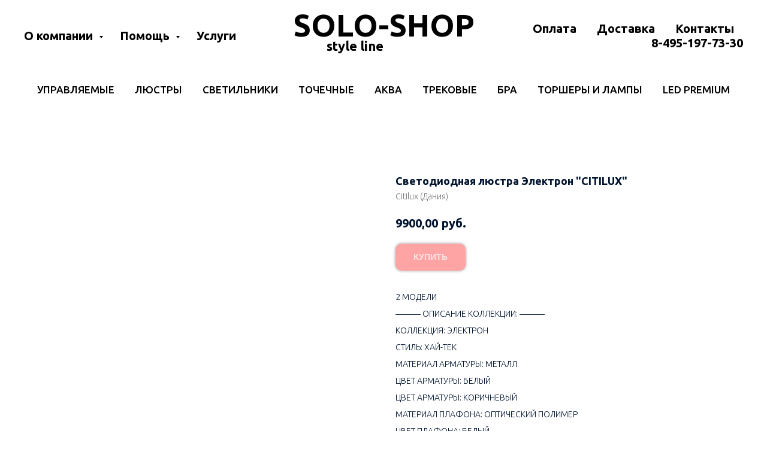

--- FILE ---
content_type: text/html; charset=UTF-8
request_url: https://shop-solo.ru/chandeliers/tproduct/194787047-637570375860-svetodiodnaya-lyustra-elektron-citilux
body_size: 27400
content:
<!DOCTYPE html><html><head><meta charset="utf-8" /><meta http-equiv="Content-Type" content="text/html; charset=utf-8" /><meta name="viewport" content="width=device-width, initial-scale=1.0" /> <meta name="yandex-verification" content="d6756965e9eb4133" /><!--metatextblock-->
<title>Citilux | Светильники Citilux</title>
<meta name="description" content="Светильники Citilux в магазине Shop-Solo style line. Самовывоз из шоу-рума на Дмитровском шоссе 107А к1. Доставка от 4000 рублей БЕСПЛАТНО! Время работы с 10.00 до 20.00. Без Выходных. Форма оплаты любая.">
<meta name="keywords" content="">
<meta property="og:title" content="Citilux | Светильники Citilux" />
<meta property="og:description" content="Светильники Citilux в магазине Shop-Solo style line. Самовывоз из шоу-рума на Дмитровском шоссе 107А к1. Доставка от 4000 рублей БЕСПЛАТНО! Время работы с 10.00 до 20.00. Без Выходных. Форма оплаты любая." />
<meta property="og:type" content="website" />
<meta property="og:url" content="https://shop-solo.ru/chandeliers/tproduct/194787047-637570375860-svetodiodnaya-lyustra-elektron-citilux" />
<meta property="og:image" content="https://static.tildacdn.com/tild3632-3536-4239-b533-393862363666/CL71064RS_1.jpg" />
<link rel="canonical" href="https://shop-solo.ru/chandeliers/tproduct/194787047-637570375860-svetodiodnaya-lyustra-elektron-citilux" />
<!--/metatextblock--><meta name="format-detection" content="telephone=no" /><meta http-equiv="x-dns-prefetch-control" content="on"><link rel="dns-prefetch" href="https://ws.tildacdn.com"><link rel="dns-prefetch" href="https://static.tildacdn.com"><link rel="shortcut icon" href="https://static.tildacdn.com/tild6138-3963-4831-a661-333837613032/favicon.ico" type="image/x-icon" /><link rel="apple-touch-icon" href="https://static.tildacdn.com/tild3337-6131-4034-b035-393639376136/__SOLO.png"><link rel="apple-touch-icon" sizes="76x76" href="https://static.tildacdn.com/tild3337-6131-4034-b035-393639376136/__SOLO.png"><link rel="apple-touch-icon" sizes="152x152" href="https://static.tildacdn.com/tild3337-6131-4034-b035-393639376136/__SOLO.png"><link rel="apple-touch-startup-image" href="https://static.tildacdn.com/tild3337-6131-4034-b035-393639376136/__SOLO.png"><meta name="msapplication-TileColor" content="#000000"><meta name="msapplication-TileImage" content="https://static.tildacdn.com/tild3732-6536-4631-a434-386261613965/__SOLO.png"><!-- Assets --><script src="https://neo.tildacdn.com/js/tilda-fallback-1.0.min.js" charset="utf-8" async></script><link rel="stylesheet" href="https://static.tildacdn.com/css/tilda-grid-3.0.min.css" type="text/css" media="all" onerror="this.loaderr='y';"/><link rel="stylesheet" href="https://static.tildacdn.com/ws/project2328053/tilda-blocks-page10900912.min.css?t=1674305833" type="text/css" media="all" onerror="this.loaderr='y';" /><link rel="stylesheet" href="https://static.tildacdn.com/ws/project2328053/tilda-blocks-page10664333.min.css?t=1674305833" type="text/css" media="all" onerror="this.loaderr='y';" /><link rel="stylesheet" href="https://static.tildacdn.com/ws/project2328053/tilda-blocks-page10839837.min.css?t=1674305818" type="text/css" media="all" onerror="this.loaderr='y';" /><link rel="preconnect" href="https://fonts.gstatic.com"><link href="https://fonts.googleapis.com/css2?family=Ubuntu:wght@300;400;500;600;700&family=PT+Serif:wght@400;700&subset=latin,cyrillic" rel="stylesheet"><link rel="stylesheet" href="https://static.tildacdn.com/css/tilda-animation-2.0.min.css" type="text/css" media="all" onerror="this.loaderr='y';" /><link rel="stylesheet" href="https://static.tildacdn.com/css/tilda-forms-1.0.min.css" type="text/css" media="all" onerror="this.loaderr='y';" /><link rel="stylesheet" href="https://static.tildacdn.com/css/tilda-popup-1.1.min.css" type="text/css" media="all" /><link rel="stylesheet" href="https://static.tildacdn.com/css/tilda-slds-1.4.min.css" type="text/css" media="all" /><link rel="stylesheet" href="https://static.tildacdn.com/css/tilda-catalog-1.1.min.css" type="text/css" media="all" /><link rel="stylesheet" href="https://static.tildacdn.com/css/tilda-zoom-2.0.min.css" type="text/css" media="all" /><script type="text/javascript">(function (d) {
if (!d.visibilityState) {
var s = d.createElement('script');
s.src = 'https://static.tildacdn.com/js/tilda-polyfill-1.0.min.js';
d.getElementsByTagName('head')[0].appendChild(s);
}
})(document);
function t_onReady(func) {
if (document.readyState != 'loading') {
func();
} else {
document.addEventListener('DOMContentLoaded', func);
}
}
function t_onFuncLoad(funcName, okFunc, time) {
if (typeof window[funcName] === 'function') {
okFunc();
} else {
setTimeout(function() {
t_onFuncLoad(funcName, okFunc, time);
},(time || 100));
}
}function t_throttle(fn, threshhold, scope) {return function () {fn.apply(scope || this, arguments);};}</script><script src="https://static.tildacdn.com/js/jquery-1.10.2.min.js" charset="utf-8" onerror="this.loaderr='y';"></script> <script src="https://static.tildacdn.com/js/tilda-scripts-3.0.min.js" charset="utf-8" defer onerror="this.loaderr='y';"></script><script src="https://static.tildacdn.com/ws/project2328053/tilda-blocks-page10900912.min.js?t=1674305833" onerror="this.loaderr='y';"></script><script src="https://static.tildacdn.com/ws/project2328053/tilda-blocks-page10664333.min.js?t=1674305833" onerror="this.loaderr='y';"></script><script src="https://static.tildacdn.com/ws/project2328053/tilda-blocks-page10839837.min.js?t=1674305818" charset="utf-8" onerror="this.loaderr='y';"></script><script src="https://static.tildacdn.com/js/lazyload-1.3.min.js" charset="utf-8" async onerror="this.loaderr='y';"></script><script src="https://static.tildacdn.com/js/tilda-animation-2.0.min.js" charset="utf-8" async onerror="this.loaderr='y';"></script><script src="https://static.tildacdn.com/js/tilda-zero-1.1.min.js" charset="utf-8" async onerror="this.loaderr='y';"></script><script src="https://static.tildacdn.com/js/hammer.min.js" charset="utf-8" async onerror="this.loaderr='y';"></script><script src="https://static.tildacdn.com/js/tilda-slds-1.4.min.js" charset="utf-8" async onerror="this.loaderr='y';"></script><script src="https://static.tildacdn.com/js/tilda-products-1.0.min.js" charset="utf-8" async onerror="this.loaderr='y';"></script><script src="https://static.tildacdn.com/js/tilda-catalog-1.1.min.js" charset="utf-8" async onerror="this.loaderr='y';"></script><script src="https://static.tildacdn.com/js/tilda-menu-1.0.min.js" charset="utf-8" async onerror="this.loaderr='y';"></script><script src="https://static.tildacdn.com/js/tilda-submenublocks-1.0.min.js" charset="utf-8" async onerror="this.loaderr='y';"></script><script src="https://static.tildacdn.com/js/tilda-popup-1.0.min.js" charset="utf-8" async onerror="this.loaderr='y';"></script><script src="https://static.tildacdn.com/js/tilda-forms-1.0.min.js" charset="utf-8" async onerror="this.loaderr='y';"></script><script src="https://static.tildacdn.com/js/tilda-cart-1.0.min.js" charset="utf-8" async onerror="this.loaderr='y';"></script><script src="https://static.tildacdn.com/js/tilda-zoom-2.0.min.js" charset="utf-8" async onerror="this.loaderr='y';"></script><script src="https://static.tildacdn.com/js/tilda-events-1.0.min.js" charset="utf-8" async onerror="this.loaderr='y';"></script><script type="text/javascript">window.dataLayer = window.dataLayer || [];</script><!-- Google Tag Manager --><script type="text/javascript">(function(w,d,s,l,i){w[l]=w[l]||[];w[l].push({'gtm.start':
new Date().getTime(),event:'gtm.js'});var f=d.getElementsByTagName(s)[0],
j=d.createElement(s),dl=l!='dataLayer'?'&l='+l:'';j.async=true;j.src=
'https://www.googletagmanager.com/gtm.js?id='+i+dl;f.parentNode.insertBefore(j,f);
})(window,document,'script','dataLayer','UA-167115814-1');</script><!-- End Google Tag Manager --><script type="text/javascript">(function () {
if((/bot|google|yandex|baidu|bing|msn|duckduckbot|teoma|slurp|crawler|spider|robot|crawling|facebook/i.test(navigator.userAgent))===false && typeof(sessionStorage)!='undefined' && sessionStorage.getItem('visited')!=='y' && document.visibilityState){
var style=document.createElement('style');
style.type='text/css';
style.innerHTML='@media screen and (min-width: 980px) {.t-records {opacity: 0;}.t-records_animated {-webkit-transition: opacity ease-in-out .2s;-moz-transition: opacity ease-in-out .2s;-o-transition: opacity ease-in-out .2s;transition: opacity ease-in-out .2s;}.t-records.t-records_visible {opacity: 1;}}';
document.getElementsByTagName('head')[0].appendChild(style);
function t_setvisRecs(){
var alr=document.querySelectorAll('.t-records');
Array.prototype.forEach.call(alr, function(el) {
el.classList.add("t-records_animated");
});
setTimeout(function () {
Array.prototype.forEach.call(alr, function(el) {
el.classList.add("t-records_visible");
});
sessionStorage.setItem("visited", "y");
}, 400);
} 
document.addEventListener('DOMContentLoaded', t_setvisRecs);
}
})();</script></head><body class="t-body" style="margin:0;"><!--allrecords--><div id="allrecords" class="t-records" data-product-page="y" data-hook="blocks-collection-content-node" data-tilda-project-id="2328053" data-tilda-page-id="10839837" data-tilda-page-alias="chandeliers" data-tilda-formskey="0b8d620f922bcc911dc39aa1e9ab32ee" data-tilda-lazy="yes">


<!-- PRODUCT START -->

                
                        
                    
        
        
<!-- product header -->
<!--header-->
<div id="t-header" class="t-records" data-hook="blocks-collection-content-node" data-tilda-project-id="2328053" data-tilda-page-id="10900912" data-tilda-formskey="0b8d620f922bcc911dc39aa1e9ab32ee" data-tilda-stat-scroll="yes" data-tilda-lazy="yes" data-tilda-root-zone="one"      data-tilda-project-country="RU">

    <div id="rec188539935" class="r t-rec" style="background-color:#ededed; " data-animationappear="off" data-record-type="454"    data-bg-color="#ededed"  >
<!-- T454 -->


	
	
		
<div id="nav188539935marker"></div>
	<div class="tmenu-mobile" >
	<div class="tmenu-mobile__container">
			<div class="tmenu-mobile__text t-name t-name_md" field="menu_mob_title">&nbsp;</div>
			
<button type="button" 
    class="t-menuburger t-menuburger_first " 
    aria-label="Navigation menu" 
    aria-expanded="false">
	<span style="background-color:#ffffff;"></span>
	<span style="background-color:#ffffff;"></span>
	<span style="background-color:#ffffff;"></span>
	<span style="background-color:#ffffff;"></span>
</button>


<script>
function t_menuburger_init(recid) {
	var rec = document.querySelector('#rec' + recid);
	if (!rec) return;
    var burger = rec.querySelector('.t-menuburger');
	if (!burger) return;
    var isSecondStyle = burger.classList.contains('t-menuburger_second');
    if (isSecondStyle && !window.isMobile && !('ontouchend' in document)) {
        burger.addEventListener('mouseenter', function() {
            if (burger.classList.contains('t-menuburger-opened')) return;
            burger.classList.remove('t-menuburger-unhovered');
            burger.classList.add('t-menuburger-hovered');
        });
        burger.addEventListener('mouseleave', function() {
            if (burger.classList.contains('t-menuburger-opened')) return;
            burger.classList.remove('t-menuburger-hovered');
            burger.classList.add('t-menuburger-unhovered');
            setTimeout(function() {
                burger.classList.remove('t-menuburger-unhovered');
            }, 300);
        });
    }

    burger.addEventListener('click', function() {
        if (!burger.closest('.tmenu-mobile') &&
            !burger.closest('.t450__burger_container') &&
            !burger.closest('.t466__container') &&
            !burger.closest('.t204__burger') &&
			!burger.closest('.t199__js__menu-toggler')) {
                burger.classList.toggle('t-menuburger-opened');
                burger.classList.remove('t-menuburger-unhovered');
            }
    });

    var menu = rec.querySelector('[data-menu="yes"]');
    if (!menu) return;
    var menuLinks = menu.querySelectorAll('.t-menu__link-item');
	var submenuClassList = ['t978__menu-link_hook', 't978__tm-link', 't966__tm-link', 't794__tm-link', 't-menusub__target-link'];
    Array.prototype.forEach.call(menuLinks, function (link) {
        link.addEventListener('click', function () {
			var isSubmenuHook = submenuClassList.some(function (submenuClass) {
				return link.classList.contains(submenuClass);
			});
			if (isSubmenuHook) return;
            burger.classList.remove('t-menuburger-opened');
        });
    });

	menu.addEventListener('clickedAnchorInTooltipMenu', function () {
		burger.classList.remove('t-menuburger-opened');
	});
}
t_onReady(function() {
	t_onFuncLoad('t_menuburger_init', function(){t_menuburger_init('188539935');});
});
</script>


<style>
.t-menuburger {
    position: relative;
    flex-shrink: 0;
    width: 28px;
    height: 20px;
    padding: 0;
    border: none;
    background-color: transparent;
    outline: none;
    -webkit-transform: rotate(0deg);
    transform: rotate(0deg);
    transition: transform .5s ease-in-out;
    cursor: pointer;
    z-index: 999;
}

/*---menu burger lines---*/
.t-menuburger span {
    display: block;
    position: absolute;
    width: 100%;
    opacity: 1;
    left: 0;
    -webkit-transform: rotate(0deg);
    transform: rotate(0deg);
    transition: .25s ease-in-out;
    height: 3px;
    background-color: #000;
}
.t-menuburger span:nth-child(1) {
    top: 0px;
}
.t-menuburger span:nth-child(2),
.t-menuburger span:nth-child(3) {
    top: 8px;
}
.t-menuburger span:nth-child(4) {
    top: 16px;
}

/*menu burger big*/
.t-menuburger__big {
    width: 42px;
    height: 32px;
}
.t-menuburger__big span {
    height: 5px;
}
.t-menuburger__big span:nth-child(2),
.t-menuburger__big span:nth-child(3) {
    top: 13px;
}
.t-menuburger__big span:nth-child(4) {
    top: 26px;
}

/*menu burger small*/
.t-menuburger__small {
    width: 22px;
    height: 14px;
}
.t-menuburger__small span {
    height: 2px;
}
.t-menuburger__small span:nth-child(2),
.t-menuburger__small span:nth-child(3) {
    top: 6px;
}
.t-menuburger__small span:nth-child(4) {
    top: 12px;
}

/*menu burger opened*/
.t-menuburger-opened span:nth-child(1) {
    top: 8px;
    width: 0%;
    left: 50%;
}
.t-menuburger-opened span:nth-child(2) {
    -webkit-transform: rotate(45deg);
    transform: rotate(45deg);
}
.t-menuburger-opened span:nth-child(3) {
    -webkit-transform: rotate(-45deg);
    transform: rotate(-45deg);
}
.t-menuburger-opened span:nth-child(4) {
    top: 8px;
    width: 0%;
    left: 50%;
}
.t-menuburger-opened.t-menuburger__big span:nth-child(1) {
    top: 6px;
}
.t-menuburger-opened.t-menuburger__big span:nth-child(4) {
    top: 18px;
}
.t-menuburger-opened.t-menuburger__small span:nth-child(1),
.t-menuburger-opened.t-menuburger__small span:nth-child(4) {
    top: 6px;
}

/*---menu burger first style---*/
@media (hover), (min-width:0\0) {
    .t-menuburger_first:hover span:nth-child(1) {
        transform: translateY(1px);
    }
    .t-menuburger_first:hover span:nth-child(4) {
        transform: translateY(-1px);
    }
    .t-menuburger_first.t-menuburger__big:hover span:nth-child(1) {
        transform: translateY(3px);
    }
    .t-menuburger_first.t-menuburger__big:hover span:nth-child(4) {
        transform: translateY(-3px);
    }
}

/*---menu burger second style---*/
.t-menuburger_second span:nth-child(2),
.t-menuburger_second span:nth-child(3) {
    width: 80%;
    left: 20%;
    right: 0;
}
@media (hover), (min-width:0\0) {
    .t-menuburger_second.t-menuburger-hovered span:nth-child(2),
    .t-menuburger_second.t-menuburger-hovered span:nth-child(3) {
        animation: t-menuburger-anim 0.3s ease-out normal forwards;
    }
    .t-menuburger_second.t-menuburger-unhovered span:nth-child(2),
    .t-menuburger_second.t-menuburger-unhovered span:nth-child(3) {
        animation: t-menuburger-anim2 0.3s ease-out normal forwards;
    }
}

.t-menuburger_second.t-menuburger-opened span:nth-child(2),
.t-menuburger_second.t-menuburger-opened span:nth-child(3){
    left: 0;
    right: 0;
    width: 100%!important;
}

/*---menu burger third style---*/
.t-menuburger_third span:nth-child(4) {
    width: 70%;
    left: unset;
    right: 0;
}
@media (hover), (min-width:0\0) {
    .t-menuburger_third:not(.t-menuburger-opened):hover span:nth-child(4) {
        width: 100%;
    }
}
.t-menuburger_third.t-menuburger-opened span:nth-child(4) {
    width: 0!important;
    right: 50%;
}

/*---menu burger fourth style---*/
.t-menuburger_fourth {
	height: 12px;
}
.t-menuburger_fourth.t-menuburger__small {
	height: 8px;
}
.t-menuburger_fourth.t-menuburger__big {
	height: 18px;
}
.t-menuburger_fourth span:nth-child(2),
.t-menuburger_fourth span:nth-child(3) {
    top: 4px;
    opacity: 0;
}
.t-menuburger_fourth span:nth-child(4) {
    top: 8px;
}
.t-menuburger_fourth.t-menuburger__small span:nth-child(2),
.t-menuburger_fourth.t-menuburger__small span:nth-child(3) {
    top: 3px;
}
.t-menuburger_fourth.t-menuburger__small span:nth-child(4) {
    top: 6px;
}
.t-menuburger_fourth.t-menuburger__small span:nth-child(2),
.t-menuburger_fourth.t-menuburger__small span:nth-child(3) {
    top: 3px;
}
.t-menuburger_fourth.t-menuburger__small span:nth-child(4) {
    top: 6px;
}
.t-menuburger_fourth.t-menuburger__big span:nth-child(2),
.t-menuburger_fourth.t-menuburger__big span:nth-child(3) {
    top: 6px;
}
.t-menuburger_fourth.t-menuburger__big span:nth-child(4) {
    top: 12px;
}
@media (hover), (min-width:0\0) {
    .t-menuburger_fourth:not(.t-menuburger-opened):hover span:nth-child(1) {
        transform: translateY(1px);
    }
    .t-menuburger_fourth:not(.t-menuburger-opened):hover span:nth-child(4) {
        transform: translateY(-1px);
    }
    .t-menuburger_fourth.t-menuburger__big:not(.t-menuburger-opened):hover span:nth-child(1) {
        transform: translateY(3px);
    }
    .t-menuburger_fourth.t-menuburger__big:not(.t-menuburger-opened):hover span:nth-child(4) {
        transform: translateY(-3px);
    }
}
.t-menuburger_fourth.t-menuburger-opened span:nth-child(1),
.t-menuburger_fourth.t-menuburger-opened span:nth-child(4) {
    top: 4px;
}
.t-menuburger_fourth.t-menuburger-opened span:nth-child(2),
.t-menuburger_fourth.t-menuburger-opened span:nth-child(3) {
    opacity: 1;
}

/*---menu burger animations---*/
@keyframes t-menuburger-anim {
    0% {
        width: 80%;
        left: 20%;
        right: 0;
    }

    50% {
        width: 100%;
        left: 0;
        right: 0;
    }

    100% {
        width: 80%;
        left: 0;
        right: 20%;

    }
}
@keyframes t-menuburger-anim2 {
    0% {
        width: 80%;
        left: 0;
    }

    50% {
        width: 100%;
        right: 0;
        left: 0;
    }

    100% {
        width: 80%;
        left: 20%;
        right: 0;
    }
}
</style>	</div>
</div>

<style>
.tmenu-mobile {
	background-color: #111;
	display: none;
	width: 100%;
	top: 0;
	z-index: 990;
}

.tmenu-mobile_positionfixed {
	position: fixed;
}

.tmenu-mobile__text {
	color: #fff;
}

.tmenu-mobile__container {
	min-height: 64px;
	padding: 20px;
	position: relative;
	box-sizing: border-box;
	display: -webkit-flex;
	display: -ms-flexbox;
	display: flex;
	-webkit-align-items: center;
	    -ms-flex-align: center;
	        align-items: center;
	-webkit-justify-content: space-between;
	    -ms-flex-pack: justify;
	        justify-content: space-between;
}

.tmenu-mobile__list {
	display: block;
}

.tmenu-mobile__burgerlogo {
    display: inline-block;
    font-size: 24px;
    font-weight: 400;
    white-space: nowrap;
    vertical-align: middle;
}

.tmenu-mobile__imglogo {
	height: auto;
    display: block;
    max-width: 300px!important;
	box-sizing: border-box;
	padding: 0;
	margin: 0 auto;
}

@media screen and (max-width: 980px) {
	.tmenu-mobile__menucontent_hidden {
		display: none;
		height: 100%;
	}
	.tmenu-mobile {
		display: block;
	}
}
@media screen and (max-width: 980px) {
    	
            #rec188539935 .t-menuburger {
            -webkit-order: 1;
	    	-ms-flex-order: 1;
	        	order: 1;
        }
    }
</style>










	
				
				
					
						
		
										
		
									
																
		 

		
				
			<style> #rec188539935 .tmenu-mobile__burgerlogo a {   color: #000000; font-weight: 600; }</style>
	








	
				
				
					
						
		
										
		
							
					
																
		 

		
				
			<style> #rec188539935 .tmenu-mobile__burgerlogo__title {   color: #000000; font-weight: 600; }</style>
	
<div id="nav188539935"  class="t454   tmenu-mobile__menucontent_hidden" style="background-color: rgba(255,255,255,1); height:120px; " data-bgcolor-hex="#ffffff" data-bgcolor-rgba="rgba(255,255,255,1)" data-navmarker="nav188539935marker" data-appearoffset="" data-bgopacity-two="" data-menushadow="0" data-menushadow-css="" data-bgopacity="1"   data-menu-items-align="left" data-menu="yes">
	<div class="t454__maincontainer " style="height:120px;">
		<div class="t454__logowrapper">
							<div class="t454__logowrapper2">
					<div >
												<a href="https://shop-solo.ru" >
																					<div class="t454__logo t-title" field="title"><div style="font-size:52px;line-height:24px;text-align:left;" data-customstyle="yes"><strong>SOLO-SHOP</strong><br /><span style="font-size: 22px;"><span data-redactor-style="text-decoration-line: line-through; color: rgb(255, 255, 255);" style="text-decoration-line: line-through; color: rgb(255, 255, 255);">-------</span>style line</span></div></div>
																			</a>
											</div>
				</div>
					</div>

					<div class="t454__leftwrapper" style="  text-align: left;">
				<nav class="t454__leftmenuwrapper">
					<ul role="list" class="t454__list t-menu__list">
																																					<li class="t454__list_item" 
									style="padding:0 15px 0 0;">
									<a class="t-menu__link-item"
									   											href="#submenu:company"
										 
										                                         
																				data-menu-submenu-hook="" 
										data-menu-item-number="1" 
									>
										О компании
									</a>
																	</li>
																								<li class="t454__list_item" 
									style="padding:0 15px;">
									<a class="t-menu__link-item"
									   											href="#submenu:help"
										 
										                                         
																				data-menu-submenu-hook="" 
										data-menu-item-number="2" 
									>
										Помощь
									</a>
																	</li>
																								<li class="t454__list_item" 
									style="padding:0 0 0 15px;">
									<a class="t-menu__link-item"
									   											href="https://shop-solo.ru/services"
										 
										                                         
																				data-menu-submenu-hook="" 
										data-menu-item-number="3" 
									>
										Услуги
									</a>
																	</li>
																										</ul>
				</nav>
			</div>
		
		<div class="t454__rightwrapper" style="  text-align: right;">
							<nav class="t454__rightmenuwrapper">
					<ul class="t454__list t-menu__list">
																																							<li class="t454__list_item" style="padding:0 15px 0 0;">
										<a class="t-menu__link-item"  href="https://shop-solo.ru/shop-solo_payment" data-menu-submenu-hook=""  data-menu-item-number="4">Оплата</a>
																			</li>
																										<li class="t454__list_item" style="padding:0 15px;">
										<a class="t-menu__link-item"  href="https://shop-solo.ru/deleveri" data-menu-submenu-hook=""  data-menu-item-number="5">Доставка</a>
																			</li>
																										<li class="t454__list_item" style="padding:0 15px;">
										<a class="t-menu__link-item"  href="https://shop-solo.ru/contact" data-menu-submenu-hook=""  data-menu-item-number="6">Контакты</a>
																			</li>
																										<li class="t454__list_item" style="padding:0 0 0 15px;">
										<a class="t-menu__link-item"  href="tel:+74951977330" data-menu-submenu-hook=""  data-menu-item-number="7">8-495-197-73-30</a>
																			</li>
																																															</ul>
				</nav>
					</div>

					<div class="t454__linewrapper">
				<hr class="t454__horizontalline" style=" background-color:#ffffff;  ">
			</div>
			</div>
</div>


<script>
			
		t_onReady(function () {
			t_onFuncLoad('t454_setLogoPadding', function () {
				t454_setLogoPadding('188539935');
			});
		});
		
	
			
		t_onReady(function() {
			t_onFuncLoad('t_menu__highlightActiveLinks', function () {
				t_menu__highlightActiveLinks('.t454__list_item a');
			});
			
						
		});
		
	
	
		t_onFuncLoad('t_menu__setBGcolor', function () {
			window.addEventListener('resize', t_throttle(function () {
				t_menu__setBGcolor('188539935', '.t454');
			}));
		});
		t_onReady(function () {
			t_onFuncLoad('t_menu__setBGcolor', function () {
				t_menu__setBGcolor('188539935', '.t454');
			});
			t_onFuncLoad('t_menu__interactFromKeyboard', function () {
		        t_menu__interactFromKeyboard('188539935');
			});
		});
	

	
	</script>

	<script>
		
		t_onReady(function () {
			t_onFuncLoad('t_menu__createMobileMenu', function () {
				t_menu__createMobileMenu('188539935', '.t454');
			});
		});
		
	</script>




<style>
#rec188539935 .t-menu__link-item{
		-webkit-transition: color 0.3s ease-in-out, opacity 0.3s ease-in-out;
	transition: color 0.3s ease-in-out, opacity 0.3s ease-in-out;	
		}



#rec188539935 .t-menu__link-item.t-active:not(.t978__menu-link){
		font-weight:700 !important;	}


#rec188539935 .t-menu__link-item:not(.t-active):not(.tooltipstered):hover {
		opacity: 0.3 !important;}
#rec188539935 .t-menu__link-item:not(.t-active):not(.tooltipstered):focus-visible{
		opacity: 0.3 !important;}


@supports (overflow:-webkit-marquee) and (justify-content:inherit)
{
	#rec188539935 .t-menu__link-item,
	#rec188539935 .t-menu__link-item.t-active {
	opacity: 1 !important;
	}
}
</style>
																							

	















	
				
				
					
						
		
										
		
							
					
																
		 

		
				
			<style> #rec188539935 a.t-menusub__link-item {   text-transform: uppercase; }</style>
	









	
				
				
					
						
		
										
		
									
																
		 

		
							
						
		
										
		
									
																
		 

		
				
			<style> #rec188539935 .t454__logowrapper2 a {   color: #000000; font-weight: 600; } #rec188539935 a.t-menu__link-item {  font-size: 20px;  color: #000000; font-weight: 600; }</style>
	








	
				
				
					
						
		
										
		
							
					
																
		 

		
				
			<style> #rec188539935 .t454__logo {   color: #000000; font-weight: 600; }</style>
	
	                                                        
            <style>#rec188539935 .t454 {box-shadow: 0px 1px 3px rgba(0,0,0,0);}</style>
    
</div>


    <div id="rec184657687" class="r t-rec" style=" " data-animationappear="off" data-record-type="794"      >
<!-- T794 -->

<div class="t794"  data-tooltip-hook="#submenu:company" data-tooltip-margin="20px" data-add-arrow="on" >
	
	<div class="t794__tooltip-menu">
	    		<div class="t794__tooltip-menu-corner" ></div>
				<div class="t794__content">
			<ul class="t794__list" role="menu" aria-label="">
									<li class="t794__list_item t-submenublocks__item t-name t-name_xs">
						<a class="t794__typo t794__typo_184657687 t794__link t-name t-name_xs"
							role="menuitem" 
							href="https://shop-solo.ru/shop-soloru" 
							style="color:#000000;font-size:16px;font-weight:600;font-family:'Circe';text-transform:uppercase;"
							 target="_blank" 
							data-menu-item-number="1">О нас</a>
					</li>
									<li class="t794__list_item t-submenublocks__item t-name t-name_xs">
						<a class="t794__typo t794__typo_184657687 t794__link t-name t-name_xs"
							role="menuitem" 
							href="https://shop-solo.ru/details" 
							style="color:#000000;font-size:16px;font-weight:600;font-family:'Circe';text-transform:uppercase;"
							 target="_blank" 
							data-menu-item-number="2">Реквизиты</a>
					</li>
									<li class="t794__list_item t-submenublocks__item t-name t-name_xs">
						<a class="t794__typo t794__typo_184657687 t794__link t-name t-name_xs"
							role="menuitem" 
							href="https://shop-solo.ru/contact" 
							style="color:#000000;font-size:16px;font-weight:600;font-family:'Circe';text-transform:uppercase;"
							 target="_blank" 
							data-menu-item-number="3">Контакты</a>
					</li>
									<li class="t794__list_item t-submenublocks__item t-name t-name_xs">
						<a class="t794__typo t794__typo_184657687 t794__link t-name t-name_xs"
							role="menuitem" 
							href="https://shop-solo.ru/reviews" 
							style="color:#000000;font-size:16px;font-weight:600;font-family:'Circe';text-transform:uppercase;"
							 target="_blank" 
							data-menu-item-number="4">Отзывы</a>
					</li>
							</ul>
		</div>
	</div>
</div>

	
	<script>
		t_onReady(function() {
			t_onFuncLoad('t794_init', function() {
				t794_init('184657687');
			});
		});
	</script>
	

	<style>
		#rec184657687 .t794__tooltip-menu,
		a[data-tooltip-menu-id="184657687"] + .t794__tooltip-menu {
						text-align:center;			max-width:130px;			border-radius:5px;					}

		#rec184657687 .t794__content {
			background-color: #fff;
			border-radius:5px;		}

					#rec184657687 .t794__tooltip-menu-corner {
				background-color: #fff;
				top: -6.5px;
				border-color: #eee;
				border-width: 0;
				border-style: none;
			}
		
		@media screen and (max-width: 980px) {
		    a[data-tooltip-menu-id="184657687"] + .t794__tooltip-menu {
                max-width: 100%;
			}
		}
	</style>

	
	<style>
		#rec184657687 .t794__typo.t-active,
		a[data-tooltip-menu-id="184657687"] + .t794__tooltip-menu .t794__typo.t-active{
						font-weight:600 !important;					}
	</style>
	

	
	<style>
		#rec184657687 .t794__typo:not(.t-active):hover{
			color: #ffbe49 !important;			opacity: 0.9 !important;		}
	</style>
	

<style>
	</style>

                                                        
            <style>#rec184657687 .t794__tooltip-menu,a[data-tooltip-menu-id="184657687"] + .t794__tooltip-menu {box-shadow: 0px 0px 7px rgba(0,0,0,0.2);}</style>
    
</div>


    <div id="rec184657688" class="r t-rec" style=" " data-animationappear="off" data-record-type="794"      >
<!-- T794 -->

<div class="t794"  data-tooltip-hook="#submenu:help" data-tooltip-margin="20px" data-add-arrow="on" >
	
	<div class="t794__tooltip-menu">
	    		<div class="t794__tooltip-menu-corner" ></div>
				<div class="t794__content">
			<ul class="t794__list" role="menu" aria-label="">
									<li class="t794__list_item t-submenublocks__item t-name t-name_xs">
						<a class="t794__typo t794__typo_184657688 t794__link t-name t-name_xs"
							role="menuitem" 
							href="https://shop-solo.ru/guarantee" 
							style="color:#000000;font-size:16px;font-weight:600;text-transform:uppercase;"
							 target="_blank" 
							data-menu-item-number="1">Гарантия</a>
					</li>
									<li class="t794__list_item t-submenublocks__item t-name t-name_xs">
						<a class="t794__typo t794__typo_184657688 t794__link t-name t-name_xs"
							role="menuitem" 
							href="https://shop-solo.ru/guarantee" 
							style="color:#000000;font-size:16px;font-weight:600;text-transform:uppercase;"
							 target="_blank" 
							data-menu-item-number="2">Возврат</a>
					</li>
									<li class="t794__list_item t-submenublocks__item t-name t-name_xs">
						<a class="t794__typo t794__typo_184657688 t794__link t-name t-name_xs"
							role="menuitem" 
							href="https://shop-solo.ru/shop-solo_payment" 
							style="color:#000000;font-size:16px;font-weight:600;text-transform:uppercase;"
							 target="_blank" 
							data-menu-item-number="3">Оплата</a>
					</li>
									<li class="t794__list_item t-submenublocks__item t-name t-name_xs">
						<a class="t794__typo t794__typo_184657688 t794__link t-name t-name_xs"
							role="menuitem" 
							href="https://shop-solo.ru/deleveri" 
							style="color:#000000;font-size:16px;font-weight:600;text-transform:uppercase;"
							 target="_blank" 
							data-menu-item-number="4">Доставка</a>
					</li>
									<li class="t794__list_item t-submenublocks__item t-name t-name_xs">
						<a class="t794__typo t794__typo_184657688 t794__link t-name t-name_xs"
							role="menuitem" 
							href="https://shop-solo.ru/helpfulinformation" 
							style="color:#000000;font-size:16px;font-weight:600;text-transform:uppercase;"
							 target="_blank" 
							data-menu-item-number="5">Инфо</a>
					</li>
							</ul>
		</div>
	</div>
</div>

	
	<script>
		t_onReady(function() {
			t_onFuncLoad('t794_init', function() {
				t794_init('184657688');
			});
		});
	</script>
	

	<style>
		#rec184657688 .t794__tooltip-menu,
		a[data-tooltip-menu-id="184657688"] + .t794__tooltip-menu {
						text-align:center;			max-width:130px;			border-radius:3px;					}

		#rec184657688 .t794__content {
			background-color: #fff;
			border-radius:3px;		}

					#rec184657688 .t794__tooltip-menu-corner {
				background-color: #fff;
				top: -6.5px;
				border-color: #eee;
				border-width: 0;
				border-style: none;
			}
		
		@media screen and (max-width: 980px) {
		    a[data-tooltip-menu-id="184657688"] + .t794__tooltip-menu {
                max-width: 100%;
			}
		}
	</style>

	
	<style>
		#rec184657688 .t794__typo.t-active,
		a[data-tooltip-menu-id="184657688"] + .t794__tooltip-menu .t794__typo.t-active{
						font-weight:600 !important;					}
	</style>
	

	
	<style>
		#rec184657688 .t794__typo:not(.t-active):hover{
			color: #ffbe49 !important;			opacity: 0.9 !important;		}
	</style>
	

<style>
	</style>

                                                        
            <style>#rec184657688 .t794__tooltip-menu,a[data-tooltip-menu-id="184657688"] + .t794__tooltip-menu {box-shadow: 0px 0px 7px rgba(0,0,0,0.2);}</style>
    
</div>


    <div id="rec184657689" class="r t-rec t-rec_pt_0" style="padding-top:0px; " data-animationappear="off" data-record-type="461"      >
<!-- T461 -->


	
	
<div id="nav184657689marker"></div>
			

<div id="nav184657689"  class="t461 t461__positionstatic  " style=" " data-bgcolor-hex="" data-bgcolor-rgba="" data-navmarker="nav184657689marker" data-appearoffset="" data-bgopacity-two="" data-menushadow="50" data-menushadow-css="" data-bgopacity="1"   data-menu-items-align="" data-menu="yes">
	<div class="t461__maincontainer t461__c12collumns">
		<div class="t461__topwrapper" style="height:130px;">
			
							<nav class="t461__listwrapper t461__mobilelist">
					<ul role="list" class="t461__list">
																													<li class="t461__list_item" 
									style="padding:0 15px 0 0;">
									<a class="t-menu__link-item" 
										href="https://shop-solo.ru/controlled_lamps"
									   											 
																				 
																				data-menu-submenu-hook="" 
										data-menu-item-number="1"
									>
										Управляемые
									</a>
																	</li>
																							<li class="t461__list_item" 
									style="padding:0 15px;">
									<a class="t-menu__link-item" 
										href="https://shop-solo.ru/chandeliers"
									   											 
																				 
																				data-menu-submenu-hook="" 
										data-menu-item-number="2"
									>
										Люстры
									</a>
																	</li>
																							<li class="t461__list_item" 
									style="padding:0 15px;">
									<a class="t-menu__link-item" 
										href="https://shop-solo.ru/pendant_lamp"
									   											 
																				 
																				data-menu-submenu-hook="" 
										data-menu-item-number="3"
									>
										Светильники
									</a>
																	</li>
																							<li class="t461__list_item" 
									style="padding:0 15px;">
									<a class="t-menu__link-item" 
										href="https://shop-solo.ru/spotlights"
									   											 
																				 
																				data-menu-submenu-hook="" 
										data-menu-item-number="4"
									>
										Точечные
									</a>
																	</li>
																							<li class="t461__list_item" 
									style="padding:0 15px;">
									<a class="t-menu__link-item" 
										href="https://shop-solo.ru/bathroom_lighting"
									   											 
																				 
																				data-menu-submenu-hook="" 
										data-menu-item-number="5"
									>
										Аква
									</a>
																	</li>
																							<li class="t461__list_item" 
									style="padding:0 15px;">
									<a class="t-menu__link-item" 
										href="https://shop-solo.ru/track_lighting"
									   											 
																				 
																				data-menu-submenu-hook="" 
										data-menu-item-number="6"
									>
										Трековые
									</a>
																	</li>
																							<li class="t461__list_item" 
									style="padding:0 15px;">
									<a class="t-menu__link-item" 
										href="https://shop-solo.ru/walllamp"
									   											 
																				 
																				data-menu-submenu-hook="" 
										data-menu-item-number="7"
									>
										Бра
									</a>
																	</li>
																							<li class="t461__list_item" 
									style="padding:0 15px;">
									<a class="t-menu__link-item" 
										href="https://shop-solo.ru/table_lamp"
									   											 
																				 
																				data-menu-submenu-hook="" 
										data-menu-item-number="8"
									>
										Торшеры и лампы
									</a>
																	</li>
																							<li class="t461__list_item" 
									style="padding:0 0 0 15px;">
									<a class="t-menu__link-item" 
										href="https://shop-solo.ru/premium_led"
									   											 
																				 
																				data-menu-submenu-hook="" 
										data-menu-item-number="9"
									>
										LED Premium
									</a>
																	</li>
																								</ul>
				</nav>
			
			<div class="t461__alladditional">
				<div class="t461__leftwrapper" style="padding-left: 20px; padding-right:175px;">
					<div class="t461__additionalwrapper">
																	</div>
				</div>

				<div class="t461__rightwrapper" style="padding-right: 20px; padding-left:175px;">
					<div class="t461__additionalwrapper">
						
						
											</div>
				</div>
			</div>

		</div>

		
					<div class="t461__bottomwrapper t461__menualign_center" style="padding: 0 20px; height:40px;">
				<nav class="t461__listwrapper t461__desktoplist">
					<ul role="list" class="t461__list t-menu__list">
																													<li class="t461__list_item" 
									style="padding:0 15px 0 0;">
									<a class="t-menu__link-item" 
										href="https://shop-solo.ru/controlled_lamps"
									   											 
																				 
																				data-menu-submenu-hook="" 
										data-menu-item-number="1"
									>
										Управляемые
									</a>
																	</li>
																							<li class="t461__list_item" 
									style="padding:0 15px;">
									<a class="t-menu__link-item" 
										href="https://shop-solo.ru/chandeliers"
									   											 
																				 
																				data-menu-submenu-hook="" 
										data-menu-item-number="2"
									>
										Люстры
									</a>
																	</li>
																							<li class="t461__list_item" 
									style="padding:0 15px;">
									<a class="t-menu__link-item" 
										href="https://shop-solo.ru/pendant_lamp"
									   											 
																				 
																				data-menu-submenu-hook="" 
										data-menu-item-number="3"
									>
										Светильники
									</a>
																	</li>
																							<li class="t461__list_item" 
									style="padding:0 15px;">
									<a class="t-menu__link-item" 
										href="https://shop-solo.ru/spotlights"
									   											 
																				 
																				data-menu-submenu-hook="" 
										data-menu-item-number="4"
									>
										Точечные
									</a>
																	</li>
																							<li class="t461__list_item" 
									style="padding:0 15px;">
									<a class="t-menu__link-item" 
										href="https://shop-solo.ru/bathroom_lighting"
									   											 
																				 
																				data-menu-submenu-hook="" 
										data-menu-item-number="5"
									>
										Аква
									</a>
																	</li>
																							<li class="t461__list_item" 
									style="padding:0 15px;">
									<a class="t-menu__link-item" 
										href="https://shop-solo.ru/track_lighting"
									   											 
																				 
																				data-menu-submenu-hook="" 
										data-menu-item-number="6"
									>
										Трековые
									</a>
																	</li>
																							<li class="t461__list_item" 
									style="padding:0 15px;">
									<a class="t-menu__link-item" 
										href="https://shop-solo.ru/walllamp"
									   											 
																				 
																				data-menu-submenu-hook="" 
										data-menu-item-number="7"
									>
										Бра
									</a>
																	</li>
																							<li class="t461__list_item" 
									style="padding:0 15px;">
									<a class="t-menu__link-item" 
										href="https://shop-solo.ru/table_lamp"
									   											 
																				 
																				data-menu-submenu-hook="" 
										data-menu-item-number="8"
									>
										Торшеры и лампы
									</a>
																	</li>
																							<li class="t461__list_item" 
									style="padding:0 0 0 15px;">
									<a class="t-menu__link-item" 
										href="https://shop-solo.ru/premium_led"
									   											 
																				 
																				data-menu-submenu-hook="" 
										data-menu-item-number="9"
									>
										LED Premium
									</a>
																	</li>
																																				</ul>
				</nav>
			</div>
		
			</div>
</div>



	
	<style>
		@media screen and (max-width: 980px) {
			#rec184657689 .t461__leftcontainer{
				padding: 20px;
			}
		}
		@media screen and (max-width: 980px) {
			#rec184657689 .t461__imglogo{
				padding: 20px 0;
			}
		}
	</style>
	


<script>

	
			
		t_onReady(function() {
			t_onFuncLoad('t_menu__highlightActiveLinks', function () {
				t_menu__highlightActiveLinks('.t461__desktoplist .t461__list_item a');
			});
			
						        
		});
		
	
	
	t_onFuncLoad('t_menu__setBGcolor', function () {
		window.addEventListener('resize', t_throttle(function () {
			t_menu__setBGcolor('184657689', '.t461');
		}));
	});
	t_onReady(function () {
		t_onFuncLoad('t_menu__setBGcolor', function () {
			t_menu__setBGcolor('184657689', '.t461');
		});
		
		t_onFuncLoad('t_menu__interactFromKeyboard', function () {
	        t_menu__interactFromKeyboard('184657689');
		});
	});
	

	
	
</script>






<style>
#rec184657689 .t-menu__link-item{
		-webkit-transition: color 0.3s ease-in-out, opacity 0.3s ease-in-out;
	transition: color 0.3s ease-in-out, opacity 0.3s ease-in-out;	
		}



#rec184657689 .t-menu__link-item.t-active:not(.t978__menu-link){
	color:#ffbe49 !important;	font-weight:700 !important;	}


#rec184657689 .t-menu__link-item:not(.t-active):not(.tooltipstered):hover {
		opacity: 0.3 !important;}
#rec184657689 .t-menu__link-item:not(.t-active):not(.tooltipstered):focus-visible{
		opacity: 0.3 !important;}


@supports (overflow:-webkit-marquee) and (justify-content:inherit)
{
	#rec184657689 .t-menu__link-item,
	#rec184657689 .t-menu__link-item.t-active {
	opacity: 1 !important;
	}
}
</style>
																													

	















	
				
				
					
						
		
										
		
							
					
									
		 

		
				
	








	
				
				
					
						
		
										
		
									
									
		 

		
							
						
		
										
		
									
																
		 

		
							
						
		
										
		
									
									
		 

		
							
						
		
										
		
									
																
		 

		
				
			<style> #rec184657689 a.t-menu__link-item {  font-size: 17px;  color: #000000; font-family: 'Ubuntu'; font-weight: 500; text-transform: uppercase; } #rec184657689 .t461__additional_langs_lang a {  font-size: 17px;  color: #000000; font-family: 'Ubuntu'; font-weight: 500; text-transform: uppercase; }</style>
	








	
				
				
					
						
		
										
		
							
					
									
		 

		
				
	
	                                                        
            <style>#rec184657689 .t461 {box-shadow: 0px 1px 3px rgba(0,0,0,0.5);}</style>
    

</div>

</div>
<!--/header-->


<style>
    /* fix for hide popup close panel where product header set */
    .t-store .t-store__prod-popup__close-txt-wr, .t-store .t-popup__close {
        display: none !important;
    }
</style>

<!-- /product header -->

<div id="rec194787047" class="r t-rec" style="background-color:#ffffff;" data-bg-color="#ffffff">
    <div class="t-store t-store__prod-snippet__container">

        
                <div class="t-store__prod-popup__close-txt-wr" style="position:absolute;">
            <a href="https://shop-solo.ru/chandeliers" class="js-store-close-text t-store__prod-popup__close-txt t-descr t-descr_xxs" style="color:#ffffff;">
                More products
            </a>
        </div>
        
        <a href="https://shop-solo.ru/chandeliers" class="t-popup__close" style="position:absolute; background-color:#ffffff">
            <div class="t-popup__close-wrapper">
                <svg class="t-popup__close-icon t-popup__close-icon_arrow" width="26px" height="26px" viewBox="0 0 26 26" version="1.1" xmlns="http://www.w3.org/2000/svg" xmlns:xlink="http://www.w3.org/1999/xlink"><path d="M10.4142136,5 L11.8284271,6.41421356 L5.829,12.414 L23.4142136,12.4142136 L23.4142136,14.4142136 L5.829,14.414 L11.8284271,20.4142136 L10.4142136,21.8284271 L2,13.4142136 L10.4142136,5 Z" fill="#ffffff"></path></svg>
                <svg class="t-popup__close-icon t-popup__close-icon_cross" width="23px" height="23px" viewBox="0 0 23 23" version="1.1" xmlns="http://www.w3.org/2000/svg" xmlns:xlink="http://www.w3.org/1999/xlink"><g stroke="none" stroke-width="1" fill="#ffffff" fill-rule="evenodd"><rect transform="translate(11.313708, 11.313708) rotate(-45.000000) translate(-11.313708, -11.313708) " x="10.3137085" y="-3.6862915" width="2" height="30"></rect><rect transform="translate(11.313708, 11.313708) rotate(-315.000000) translate(-11.313708, -11.313708) " x="10.3137085" y="-3.6862915" width="2" height="30"></rect></g></svg>
            </div>
        </a>
        
        <div class="js-store-product js-product t-store__product-snippet" data-product-lid="637570375860" data-product-uid="637570375860" itemscope itemtype="http://schema.org/Product">
            <meta itemprop="productID" content="637570375860" />

            <div class="t-container">
                <div>
                    <meta itemprop="image" content="https://static.tildacdn.com/tild3632-3536-4239-b533-393862363666/CL71064RS_1.jpg" />
                    <div class="t-store__prod-popup__slider js-store-prod-slider t-store__prod-popup__col-left t-col t-col_6">
                        <div class="js-product-img" style="width:100%;padding-bottom:75%;background-size:cover;opacity:0;">
                        </div>
                    </div>
                    <div class="t-store__prod-popup__info t-align_left t-store__prod-popup__col-right t-col t-col_6">

                        <div class="t-store__prod-popup__title-wrapper">
                            <h1 class="js-store-prod-name js-product-name t-store__prod-popup__name t-name t-name_xl" itemprop="name" style="font-size:18px;font-weight:700;">Светодиодная люстра Электрон "CITILUX"</h1>
                            <div class="t-store__prod-popup__brand t-descr t-descr_xxs" itemprop="brand" itemscope itemtype="https://schema.org/Brand">
                                <span itemprop="name" class="js-product-brand">Citilux (Дания)</span>                            </div>
                            <div class="t-store__prod-popup__sku t-descr t-descr_xxs">
                                <span class="js-store-prod-sku js-product-sku" translate="no" >
                                    
                                </span>
                            </div>
                        </div>

                                                                        <div itemprop="offers" itemscope itemtype="http://schema.org/AggregateOffer" style="display:none;">
                            <meta itemprop="lowPrice" content="9900.00" />
                            <meta itemprop="highPrice" content="9900.00" />
                            <meta itemprop="priceCurrency" content="RUB" />
                                                        <link itemprop="availability" href="http://schema.org/InStock">
                                                                                    <div itemprop="offers" itemscope itemtype="http://schema.org/Offer" style="display:none;">
                                <meta itemprop="serialNumber" content="212043833031" />
                                                                <meta itemprop="sku" content="CL71064RS" />
                                                                <meta itemprop="price" content="9900.00" />
                                <meta itemprop="priceCurrency" content="RUB" />
                                                                <link itemprop="availability" href="http://schema.org/InStock">
                                                            </div>
                                                        <div itemprop="offers" itemscope itemtype="http://schema.org/Offer" style="display:none;">
                                <meta itemprop="serialNumber" content="373101390800" />
                                                                <meta itemprop="sku" content="CL71065RS" />
                                                                <meta itemprop="price" content="9900.00" />
                                <meta itemprop="priceCurrency" content="RUB" />
                                                                <link itemprop="availability" href="http://schema.org/InStock">
                                                            </div>
                                                    </div>
                        
                                                
                        <div class="js-store-price-wrapper t-store__prod-popup__price-wrapper">
                            <div class="js-store-prod-price t-store__prod-popup__price t-store__prod-popup__price-item t-name t-name_md" style="font-weight:600;">
                                                                <div class="js-product-price js-store-prod-price-val t-store__prod-popup__price-value" data-product-price-def="9900.0000" data-product-price-def-str="9900,00">9900,00</div><div class="t-store__prod-popup__price-currency" translate="no">руб.</div>
                                                            </div>
                            <div class="js-store-prod-price-old t-store__prod-popup__price_old t-store__prod-popup__price-item t-name t-name_md" style="font-weight:600;display:none;">
                                                                <div class="js-store-prod-price-old-val t-store__prod-popup__price-value"></div><div class="t-store__prod-popup__price-currency" translate="no">руб.</div>
                                                            </div>
                        </div>

                        <div class="js-product-controls-wrapper">
                        </div>

                        <div class="t-store__prod-popup__links-wrapper">
                                                    </div>

                                                <div class="t-store__prod-popup__btn-wrapper"   tt="КУПИТЬ">
                                                        <a href="#order" class="t-store__prod-popup__btn t-store__prod-popup__btn_disabled t-btn t-btn_sm" style="color:#ffffff;background-color:#ff4a4a;border-radius:10px;-moz-border-radius:10px;-webkit-border-radius:10px;font-family:Arial;text-transform:uppercase;box-shadow: 0px 0px 5px 0px rgba(0,0,0,0.8);">
                                <table style="width:100%; height:100%;">
                                    <tbody>
                                        <tr>
                                            <td class="js-store-prod-popup-buy-btn-txt">КУПИТЬ</td>
                                        </tr>
                                    </tbody>
                                </table>
                            </a>
                                                    </div>
                        
                        <div class="js-store-prod-text t-store__prod-popup__text t-descr t-descr_xxs" style="color:#01142f;line-height:2;text-transform:uppercase;">
                                                    <div class="js-store-prod-all-text" itemprop="description">
                                2 модели                            </div>
                                                                            <div class="js-store-prod-all-charcs">
                                                                                                                        <p class="js-store-prod-charcs">――― ОПИСАНИЕ КОЛЛЕКЦИИ: ―――</p>
                                                                                                                            <p class="js-store-prod-charcs">Коллекция: Электрон</p>
                                                                                                                            <p class="js-store-prod-charcs">Стиль: Хай-Тек</p>
                                                                                                                            <p class="js-store-prod-charcs">Материал арматуры: Металл</p>
                                                                                                                            <p class="js-store-prod-charcs">Цвет арматуры: Белый</p>
                                                                                                                            <p class="js-store-prod-charcs">Цвет арматуры: Коричневый</p>
                                                                                                                            <p class="js-store-prod-charcs">Материал плафона: Оптический полимер</p>
                                                                                                                            <p class="js-store-prod-charcs">Цвет плафона: Белый</p>
                                                                                                                            <p class="js-store-prod-charcs">――― ТЕХНИЧЕСКИЕ ХАРАКТЕРИСТИКИ: ―――</p>
                                                                                                                            <p class="js-store-prod-charcs">Источник света: LED</p>
                                                                                                                            <p class="js-store-prod-charcs">Общая мощность: 64w</p>
                                                                                                                            <p class="js-store-prod-charcs">Площадь освещения: 13м²</p>
                                                                                                                            <p class="js-store-prod-charcs">Цветовая температура: 3000-4200K</p>
                                                                                                                            <p class="js-store-prod-charcs">Цвет света: Теплый/Белый</p>
                                                                                                                            <p class="js-store-prod-charcs">Световой поток: 5100lm</p>
                                                                                                                            <p class="js-store-prod-charcs">Степень защиты: IP20</p>
                                                                                                                            <p class="js-store-prod-charcs">―――РАЗМЕРЫ: ―――</p>
                                                                                                                            <p class="js-store-prod-charcs">Диаметр: 650мм</p>
                                                                                                                            <p class="js-store-prod-charcs">Высота min/max: 400/1300мм</p>
                                                                                                                            <p class="js-store-prod-charcs">――― ДОПОЛНИТЕЛЬНО: ―――</p>
                                                                                                                            <p class="js-store-prod-charcs">Раздел: Подвесные</p>
                                                                                                                            <p class="js-store-prod-charcs">Категория: Интерьерные</p>
                                                                                                                            <p class="js-store-prod-charcs">Вид: Светодиодный</p>
                                                                                                                            <p class="js-store-prod-charcs">Форма: Кольцевые</p>
                                                                                                                            <p class="js-store-prod-charcs">Тип монтажа: К потолку</p>
                                                                                                                            <p class="js-store-prod-charcs">Тип управления: Пульт ДУ</p>
                                                                                                                            <p class="js-store-prod-charcs">Пульт ДУ: да</p>
                                                                                                                            <p class="js-store-prod-charcs">Гарантия: 2 года</p>
                                                                                                                                                                            </div>
                                                </div>

                    </div>
                </div>

                            </div>
        </div>
                <div class="js-store-error-msg t-store__error-msg-cont"></div>
        <div itemscope itemtype="http://schema.org/ImageGallery" style="display:none;">
                                                                                                                                                                                                                                                    </div>

    </div>

                        
                        
    
    <style>
        /* body bg color */
        
        .t-body {
            background-color:#ffffff;
        }
        

        /* body bg color end */
        /* Slider stiles */
        .t-slds__bullet_active .t-slds__bullet_body {
            background-color: #222 !important;
        }

        .t-slds__bullet:hover .t-slds__bullet_body {
            background-color: #222 !important;
        }
        /* Slider stiles end */
    </style>
    

        
        
                
                
        
        <style>
        .t-store__product-snippet .t-btn:not(.t-animate_no-hover):hover{
            background-color: #31c6d4 !important;
            color: #ccb014 !important;
            
            box-shadow: 0px 0px 40px 0px rgba(0, 0, 0, 0.2) !important;
    	}
        .t-store__product-snippet .t-btn:not(.t-animate_no-hover){
            -webkit-transition: background-color 0.2s ease-in-out, color 0.2s ease-in-out, border-color 0.2s ease-in-out, box-shadow 0.2s ease-in-out; transition: background-color 0.2s ease-in-out, color 0.2s ease-in-out, border-color 0.2s ease-in-out, box-shadow 0.2s ease-in-out;
        }
        </style>
        

        
        
    <style>
        

        

        
    </style>
    
    
        
    <style>
        
    </style>
    
    
        
    <style>
        
    </style>
    
    
        
        <style>
    
                                    
        </style>
    
    
    <div class="js-store-tpl-slider-arrows" style="display: none;">
                


<div class="t-slds__arrow_wrapper t-slds__arrow_wrapper-left" data-slide-direction="left">
  <div class="t-slds__arrow t-slds__arrow-left t-slds__arrow-withbg" style="width: 30px; height: 30px;border: 1px solid #000000;">
    <div class="t-slds__arrow_body t-slds__arrow_body-left" style="width: 7px;">
      <svg style="display: block" viewBox="0 0 7.3 13" xmlns="http://www.w3.org/2000/svg" xmlns:xlink="http://www.w3.org/1999/xlink">
                <desc>Left</desc>
        <polyline
        fill="none"
        stroke="#000000"
        stroke-linejoin="butt"
        stroke-linecap="butt"
        stroke-width="1"
        points="0.5,0.5 6.5,6.5 0.5,12.5"
        />
      </svg>
    </div>
  </div>
</div>
<div class="t-slds__arrow_wrapper t-slds__arrow_wrapper-right" data-slide-direction="right">
  <div class="t-slds__arrow t-slds__arrow-right t-slds__arrow-withbg" style="width: 30px; height: 30px;border: 1px solid #000000;">
    <div class="t-slds__arrow_body t-slds__arrow_body-right" style="width: 7px;">
      <svg style="display: block" viewBox="0 0 7.3 13" xmlns="http://www.w3.org/2000/svg" xmlns:xlink="http://www.w3.org/1999/xlink">
        <desc>Right</desc>
        <polyline
        fill="none"
        stroke="#000000"
        stroke-linejoin="butt"
        stroke-linecap="butt"
        stroke-width="1"
        points="0.5,0.5 6.5,6.5 0.5,12.5"
        />
      </svg>
    </div>
  </div>
</div>    </div>

    
    <script>
        t_onReady(function() {
            var tildacopyEl = document.getElementById('tildacopy');
            if (tildacopyEl) tildacopyEl.style.display = 'none';

            var recid = '194787047';
            var options = {};
            var product = {"uid":637570375860,"rootpartid":1692779,"title":"Светодиодная люстра Электрон \"CITILUX\"","brand":"Citilux (Дания)","descr":"2 модели","price":"9900.0000","gallery":[{"img":"https:\/\/static.tildacdn.com\/tild3632-3536-4239-b533-393862363666\/CL71064RS_1.jpg"},{"img":"https:\/\/static.tildacdn.com\/tild6438-3439-4465-a433-376466313331\/CL71065RS_1.jpg"},{"img":"https:\/\/static.tildacdn.com\/tild3534-3364-4861-b133-396635666562\/CL71065RS_2.jpg"},{"img":"https:\/\/static.tildacdn.com\/tild6634-3431-4136-a666-363734636236\/CL71064RS_2.jpg"},{"img":"https:\/\/static.tildacdn.com\/tild3738-3061-4635-b265-613131623766\/CL71064RS_8.jpg"},{"img":"https:\/\/static.tildacdn.com\/tild3131-3832-4162-b233-646135323839\/CL71064RS_7.jpg"},{"img":"https:\/\/static.tildacdn.com\/tild6230-3566-4361-a139-626166636265\/CL71064RS_3.jpg"},{"img":"https:\/\/static.tildacdn.com\/tild3133-6261-4264-a266-386263396536\/CL71064RS_6.jpg"}],"sort":336580,"portion":0,"newsort":0,"json_options":"[{\"title\":\"Цвет\",\"values\":[\"Белый\",\"Коричневый\"]}]","json_chars":"[{\"title\": \"――― ОПИСАНИЕ КОЛЛЕКЦИИ\", \"value\": \"―――\"}, {\"title\": \"Коллекция\", \"value\": \"Электрон\"}, {\"title\": \"Стиль\", \"value\": \"Хай-Тек\"}, {\"title\": \"Материал арматуры\", \"value\": \"Металл\"}, {\"title\": \"Цвет арматуры\", \"value\": \"Белый\"}, {\"title\": \"Цвет арматуры\", \"value\": \"Коричневый\"}, {\"title\": \"Материал плафона\", \"value\": \"Оптический полимер\"}, {\"title\": \"Цвет плафона\", \"value\": \"Белый\"}, {\"title\": \"――― ТЕХНИЧЕСКИЕ ХАРАКТЕРИСТИКИ\", \"value\": \"―――\"}, {\"title\": \"Источник света\", \"value\": \"LED\"}, {\"title\": \"Общая мощность\", \"value\": \"64w\"}, {\"title\": \"Площадь освещения\", \"value\": \"13м²\"}, {\"title\": \"Цветовая температура\", \"value\": \"3000-4200K\"}, {\"title\": \"Цвет света\", \"value\": \"Теплый\/Белый\"}, {\"title\": \"Световой поток\", \"value\": \"5100lm\"}, {\"title\": \"Степень защиты\", \"value\": \"IP20\"}, {\"title\": \"―――РАЗМЕРЫ\", \"value\": \"―――\"}, {\"title\": \"Диаметр\", \"value\": \"650мм\"}, {\"title\": \"Высота min\/max\", \"value\": \"400\/1300мм\"}, {\"title\": \"――― ДОПОЛНИТЕЛЬНО\", \"value\": \"―――\"}, {\"title\": \"Раздел\", \"value\": \"Подвесные\"}, {\"title\": \"Категория\", \"value\": \"Интерьерные\"}, {\"title\": \"Вид\", \"value\": \"Светодиодный\"}, {\"title\": \"Форма\", \"value\": \"Кольцевые\"}, {\"title\": \"Тип монтажа\", \"value\": \"К потолку\"}, {\"title\": \"Тип управления\", \"value\": \"Пульт ДУ\"}, {\"title\": \"Пульт ДУ\", \"value\": \"да\"}, {\"title\": \"Гарантия\", \"value\": \"2 года\"}]","externalid":"114711","pack_label":"lwh","pack_x":0,"pack_y":0,"pack_z":0,"pack_m":0,"serverid":"master","servertime":"1590257974.0756","parentuid":"","editions":[{"uid":212043833031,"externalid":"114711","sku":"CL71064RS","price":"9 900.00","priceold":"","quantity":"1","img":"https:\/\/static.tildacdn.com\/tild3632-3536-4239-b533-393862363666\/CL71064RS_1.jpg","Цвет":"Белый"},{"uid":373101390800,"externalid":"256277","sku":"CL71065RS","price":"9 900.00","priceold":"","quantity":"40","img":"https:\/\/static.tildacdn.com\/tild6438-3439-4465-a433-376466313331\/CL71065RS_1.jpg","Цвет":"Коричневый"}],"characteristics":[{"title":"――― ОПИСАНИЕ КОЛЛЕКЦИИ","value":"―――"},{"title":"Коллекция","value":"Электрон"},{"title":"Стиль","value":"Хай-Тек"},{"title":"Материал арматуры","value":"Металл"},{"title":"Цвет арматуры","value":"Белый"},{"title":"Цвет арматуры","value":"Коричневый"},{"title":"Материал плафона","value":"Оптический полимер"},{"title":"Цвет плафона","value":"Белый"},{"title":"――― ТЕХНИЧЕСКИЕ ХАРАКТЕРИСТИКИ","value":"―――"},{"title":"Источник света","value":"LED"},{"title":"Общая мощность","value":"64w"},{"title":"Площадь освещения","value":"13м²"},{"title":"Цветовая температура","value":"3000-4200K"},{"title":"Цвет света","value":"Теплый\/Белый"},{"title":"Световой поток","value":"5100lm"},{"title":"Степень защиты","value":"IP20"},{"title":"―――РАЗМЕРЫ","value":"―――"},{"title":"Диаметр","value":"650мм"},{"title":"Высота min\/max","value":"400\/1300мм"},{"title":"――― ДОПОЛНИТЕЛЬНО","value":"―――"},{"title":"Раздел","value":"Подвесные"},{"title":"Категория","value":"Интерьерные"},{"title":"Вид","value":"Светодиодный"},{"title":"Форма","value":"Кольцевые"},{"title":"Тип монтажа","value":"К потолку"},{"title":"Тип управления","value":"Пульт ДУ"},{"title":"Пульт ДУ","value":"да"},{"title":"Гарантия","value":"2 года"}],"properties":[],"partuids":[924153801120,326890740425],"url":"https:\/\/shop-solo.ru\/chandeliers\/tproduct\/194787047-637570375860-svetodiodnaya-lyustra-elektron-citilux"};

            // draw slider or show image for SEO
            if (window.isSearchBot) {
                var imgEl = document.querySelector('.js-product-img');
                if (imgEl) imgEl.style.opacity = '1';
            } else {
                
                var prodcard_optsObj = {
    hasWrap: false,
    txtPad: '',
    bgColor: '#ffffff',
    borderRadius: '',
    shadowSize: '0px',
    shadowOpacity: '',
    shadowSizeHover: '',
    shadowOpacityHover: '',
    shadowShiftyHover: '',
    btnTitle1: 'Смотреть',
    btnLink1: 'popup',
    btnTitle2: '',
    btnLink2: 'order',
    showOpts: true};

var price_optsObj = {
    color: '',
    colorOld: '',
    fontSize: '24px',
    fontWeight: '600'
};

var popup_optsObj = {
    columns: '6',
    columns2: '6',
    isVertical: '',
    align: 'left',
    btnTitle: 'КУПИТЬ',
    closeText: 'More products',
    iconColor: '#ffffff',
    containerBgColor: '#ffffff',
    overlayBgColorRgba: 'rgba(0,0,0,0.90)',
    popupStat: '',
    popupContainer: '',
    fixedButton: false,
    mobileGalleryStyle: ''
};

var slider_optsObj = {
    anim_speed: '',
    arrowColor: '#000000',
    videoPlayerIconColor: '',
    cycle: 'on',
    controls: 'arrowsthumbs',
    bgcolor: '#ebebeb'
};

var slider_dotsOptsObj = {
    size: '',
    bgcolor: '',
    bordersize: '',
    bgcoloractive: ''
};

var slider_slidesOptsObj = {
    zoomable: true,
    bgsize: 'contain',
    ratio: '1'
};

var typography_optsObj = {
    descrColor: '#01142f',
    titleColor: ''
};

var default_sortObj = {
    in_stock: false};

var btn1_style = 'box-shadow: 0px 0px 5px 0px rgba(0, 0, 0, ' + 80*0.01 + ');text-transform:uppercase;font-family:Arial;border-radius:10px;-moz-border-radius:10px;-webkit-border-radius:10px;color:#ffffff;background-color:#ff4a4a;';
var btn2_style = 'box-shadow: 0px 0px 5px 0px rgba(0, 0, 0, ' + 80*0.01 + ');text-transform:uppercase;font-family:Arial;border-radius:10px;-moz-border-radius:10px;-webkit-border-radius:10px;color:#ffffff;background-color:#ff4a4a;';

var options_catalog = {
    btn1_style: btn1_style,
    btn2_style: btn2_style,
    storepart: '924153801120',
    prodCard: prodcard_optsObj,
    popup_opts: popup_optsObj,
    defaultSort: default_sortObj,
    slider_opts: slider_optsObj,
    slider_dotsOpts: slider_dotsOptsObj,
    slider_slidesOpts: slider_slidesOptsObj,
    typo: typography_optsObj,
    price: price_optsObj,
    blocksInRow: '4',
    imageHover: true,
    imageHeight: '400px',
    imageRatioClass: 't-store__card__imgwrapper_4-3',
    align: 'center',
    vindent: '',
    isHorizOnMob:false,
    itemsAnim: '',
    hasOriginalAspectRatio: true,
    markColor: '#ffffff',
    markBgColor: '#ff4a4a',
    currencySide: 'r',
    currencyTxt: 'руб.',
    currencySeparator: ',',
    currencyDecimal: '',
    btnSize: '',
    verticalAlignButtons: true,
    hideFilters: false,
    titleRelevants: 'На этой недели уже заказали',
    showRelevants: '',
    relevants_slider: true,
    relevants_quantity: '12',
    isFlexCols: true,
    isPublishedPage: true,
    previewmode: true,
    colClass: 't-col t-col_3',
    ratio: '1_1',
    sliderthumbsside: '',
    showStoreBtnQuantity: 'both',
    tabs: '',
    galleryStyle: '',
    title_typo: '',
    descr_typo: '',
    price_typo: '',
    price_old_typo: '',
    menu_typo: '',
    options_typo: '',
    sku_typo: '',
    characteristics_typo: '',
    button_styles: '',
    button2_styles: '',
    buttonicon: '',
    buttoniconhover: '',
};                
                // emulate, get options_catalog from file store_catalog_fields
                options = options_catalog;
                options.typo.title = "font-size:18px;font-weight:700;" || '';
                options.typo.descr = "color:#01142f;line-height:2;text-transform:uppercase;" || '';

                try {
                    if (options.showRelevants) {
                        var itemsCount = '12';
                        var relevantsMethod;
                        switch (options.showRelevants) {
                            case 'cc':
                                relevantsMethod = 'current_category';
                                break;
                            case 'all':
                                relevantsMethod = 'all_categories';
                                break;
                            default:
                                relevantsMethod = 'category_' + options.showRelevants;
                                break;
                        }

                        t_onFuncLoad('t_store_loadProducts', function() {
                            t_store_loadProducts(
                                'relevants',
                                recid,
                                options,
                                false,
                                {
                                    currentProductUid: '637570375860',
                                    relevantsQuantity: itemsCount,
                                    relevantsMethod: relevantsMethod,
                                    relevantsSort: 'random'
                                }
                            );
                        });
                    }
                } catch (e) {
                    console.log('Error in relevants: ' + e);
                }
            }

            
                            options.popup_opts.btnTitle = 'КУПИТЬ';
                        

            window.tStoreOptionsList = [{"title":"Цвет","params":[],"values":[{"id":"1631756","value":"Алюминий"},{"id":"1695293","value":"Алюминий + хром"},{"id":"1664135","value":"Белый"},{"id":"1698995","value":"Белый + Белый глянцевый"},{"id":"1698992","value":"Белый + Медь"},{"id":"1695290","value":"Белый + Хром"},{"id":"1698989","value":"Белый + Черный глянцевый"},{"id":"1694138","value":"Белый с патиной"},{"id":"1694642","value":"Белый с хромом"},{"id":"1693397","value":"Белый\/Белый"},{"id":"1693394","value":"Белый\/Хром"},{"id":"1693400","value":"Белый\/Черный"},{"id":"1664663","value":"Бронза"},{"id":"1698299","value":"Бронза + золото"},{"id":"1695299","value":"Бронза + Песочный абажур"},{"id":"1693406","value":"Бронза\/золото"},{"id":"1699373","value":"Бронза\\Плафон глянцевый"},{"id":"1699358","value":"Бронза\\Плафон глянцевый"},{"id":"1699433","value":"Бронза\\Плафон глянцевый"},{"id":"1699418","value":"Бронза\\Плафон глянцевый"},{"id":"1699448","value":"Бронза\\Плафон глянцевый"},{"id":"1699388","value":"Бронза\\Плафон глянцевый"},{"id":"1699403","value":"Бронза\\Плафон глянцевый"},{"id":"1694090","value":"Венге"},{"id":"1699451","value":"Венге\\Плафон глянцевый"},{"id":"1699376","value":"Венге\\Плафон глянцевый"},{"id":"1699391","value":"Венге\\Плафон глянцевый"},{"id":"1699421","value":"Венге\\Плафон глянцевый"},{"id":"1699436","value":"Венге\\Плафон глянцевый"},{"id":"1699406","value":"Венге\\Плафон глянцевый"},{"id":"1699361","value":"Венге\\Плафон глянцевый"},{"id":"1674521","value":"Зеленый"},{"id":"1698332","value":"Золото"},{"id":"1674515","value":"Золото матовое"},{"id":"1699415","value":"Золото\\Плафон глянцевый"},{"id":"1699355","value":"Золото\\Плафон глянцевый"},{"id":"1699370","value":"Золото\\Плафон глянцевый"},{"id":"1699430","value":"Золото\\Плафон глянцевый"},{"id":"1699385","value":"Золото\\Плафон глянцевый"},{"id":"1699400","value":"Золото\\Плафон глянцевый"},{"id":"1699445","value":"Золото\\Плафон глянцевый"},{"id":"1631753","value":"Коричневый"},{"id":"1664132","value":"Кофейный"},{"id":"1674518","value":"Красный"},{"id":"1699787","value":"Медь"},{"id":"1664660","value":"Никель"},{"id":"1694816","value":"Серебристый"},{"id":"1695182","value":"Серый + хром"},{"id":"1694837","value":"Сталь"},{"id":"1700207","value":"Теплый"},{"id":"1694336","value":"Хром"},{"id":"1698296","value":"Хром + Никель"},{"id":"1695131","value":"Хром матовый"},{"id":"1695296","value":"Хром матовый + Черный абажур"},{"id":"1693403","value":"Хром матовый\/Хром"},{"id":"1699352","value":"Хром\\Плафон глянцевый"},{"id":"1699427","value":"Хром\\Плафон глянцевый"},{"id":"1699442","value":"Хром\\Плафон глянцевый"},{"id":"1699649","value":"Хром\\Плафон глянцевый"},{"id":"1699640","value":"Хром\\Плафон глянцевый"},{"id":"1699412","value":"Хром\\Плафон глянцевый"},{"id":"1699397","value":"Хром\\Плафон глянцевый"},{"id":"1699382","value":"Хром\\Плафон глянцевый"},{"id":"1699367","value":"Хром\\Плафон глянцевый"},{"id":"1699409","value":"Хром\\Плафон матовый"},{"id":"1699652","value":"Хром\\Плафон матовый"},{"id":"1699643","value":"Хром\\Плафон матовый"},{"id":"1699364","value":"Хром\\Плафон матовый"},{"id":"1699439","value":"Хром\\Плафон матовый"},{"id":"1699379","value":"Хром\\Плафон матовый"},{"id":"1699394","value":"Хром\\Плафон матовый"},{"id":"1699424","value":"Хром\\Плафон матовый"},{"id":"1631747","value":"Черный"},{"id":"1699019","value":"Черный + Белый глянцевый"},{"id":"1699010","value":"Черный + Медь"},{"id":"1699016","value":"Черный + Хром"},{"id":"1699013","value":"Черный + Черный глянцевый"},{"id":"1695302","value":"Черынй"},{"id":"1631750","value":"Шампань"}]},{"title":"Модель","params":[],"values":[{"id":"1694009","value":"1 спот"},{"id":"1695218","value":"1 спот 4w 4000K"},{"id":"1664543","value":"10 лампочек D-450мм"},{"id":"1693667","value":"100W D-630mm RGB Пуль ДУ"},{"id":"1675733","value":"100W D-630мм RGB Пульт ДУ"},{"id":"1694783","value":"100w D-670мм"},{"id":"1699112","value":"12w 3000K D-210мм"},{"id":"1700291","value":"12w 3000K D-55мм"},{"id":"1700312","value":"12w 3000K H-175мм"},{"id":"1700267","value":"12w 3000K H-198мм"},{"id":"1695311","value":"12w 3000K L-430мм"},{"id":"1694207","value":"12w 3000K L-490мм"},{"id":"1694276","value":"12w 3500K L-525мм"},{"id":"1694339","value":"12w 3600K L-500мм"},{"id":"1693862","value":"12w 4000K"},{"id":"1700114","value":"12w D-120мм"},{"id":"1664546","value":"14 лампочек D-550мм"},{"id":"1699310","value":"140w D-800мм"},{"id":"1695110","value":"15w 3000K"},{"id":"1700324","value":"15w 3000K D-255мм"},{"id":"1695116","value":"15w 4000K"},{"id":"1694087","value":"15w D-255мм"},{"id":"1698326","value":"160w 3000K D-680мм"},{"id":"1694279","value":"16w 3500K L-690мм"},{"id":"1700294","value":"18w 3000K D-65мм"},{"id":"1700315","value":"18w 3000K H-225мм"},{"id":"1700270","value":"18w 3000K H-238мм"},{"id":"1700117","value":"18w D-150мм"},{"id":"1693880","value":"18w D-230мм"},{"id":"1675721","value":"18W D-300мм без пульта"},{"id":"1695077","value":"2 спота"},{"id":"1695221","value":"2 спота 2*4w 4000K"},{"id":"1694141","value":"2 спота L-300мм"},{"id":"1698419","value":"2 спота L-320мм"},{"id":"1694447","value":"2 спота L-450мм"},{"id":"1694006","value":"2 спота L-500мм"},{"id":"1698329","value":"200w 3000K D-800мм"},{"id":"1699328","value":"200w D-1000мм"},{"id":"1700327","value":"20w 3000K D-315мм"},{"id":"1695119","value":"22w 3000K"},{"id":"1695125","value":"22w 4000K"},{"id":"1693658","value":"22W L-300мм без пульта"},{"id":"1700120","value":"24w D-180мм"},{"id":"1693883","value":"24w D-300мм"},{"id":"1694093","value":"25w D-355мм"},{"id":"1695080","value":"3 спота"},{"id":"1695224","value":"3 спота 3*4w 4000K"},{"id":"1694144","value":"3 спота L-520мм"},{"id":"1694450","value":"3 спота L-6500мм"},{"id":"1694012","value":"3 спота L-700мм"},{"id":"1700330","value":"30w 3000K D-415мм"},{"id":"1699148","value":"30w 3000K D-420мм"},{"id":"1699232","value":"30w D-420мм"},{"id":"1693886","value":"32w D-400мм"},{"id":"1767137","value":"3987\/3WL"},{"id":"1767140","value":"3988\/3WL"},{"id":"1767134","value":"3989\/3WL"},{"id":"1694147","value":"4 спота L-740мм"},{"id":"1698422","value":"4 спота L-810мм"},{"id":"1699151","value":"40w 3000K D-465мм"},{"id":"1694822","value":"40w D-435мм"},{"id":"1694807","value":"40w D-450мм"},{"id":"1675724","value":"40W D-450мм RGB Пуль ДУ"},{"id":"1694096","value":"40w D-455мм"},{"id":"1694774","value":"40w D-465мм"},{"id":"1693889","value":"40w D-480мм"},{"id":"1674485","value":"5 рожков D-650мм"},{"id":"1693661","value":"50W D-450мм RGB Пульт ДУ"},{"id":"1693892","value":"50w D-600мм"},{"id":"1699511","value":"50w L-465*465мм"},{"id":"1695227","value":"6 спотов 6*4w 4000K"},{"id":"1699154","value":"60w 3000K D-515мм"},{"id":"1694810","value":"60w D-500мм"},{"id":"1675727","value":"60W D-500мм RGB Пульт ДУ"},{"id":"1694777","value":"60w D-515мм"},{"id":"1694825","value":"60w D-545мм"},{"id":"1699646","value":"60w D-600мм"},{"id":"1674431","value":"64w 4000K L-610*810мм"},{"id":"1695305","value":"6w 3000K L-175мм"},{"id":"1674503","value":"7 рожков D-640мм"},{"id":"1674434","value":"72w 4000K L-620*730мм"},{"id":"1700285","value":"7w 3000K D-45мм"},{"id":"1700264","value":"7w 3000K H-138мм"},{"id":"1700309","value":"7w 3000K H-175мм"},{"id":"1674488","value":"8 рожков D-900мм"},{"id":"1693664","value":"80W D-550мм RGB Пульт ДУ"},{"id":"1675730","value":"80W D-560мм RGB Пульт ДУ"},{"id":"1694780","value":"80w D-590мм"},{"id":"1694828","value":"80w D-615мм"},{"id":"1699514","value":"80w L-575*575мм"},{"id":"1695101","value":"8w 3000K"},{"id":"1694204","value":"8w 3000K L-350мм"},{"id":"1694273","value":"8w 3500K L-360мм"},{"id":"1694333","value":"8w 3600K L-350мм"},{"id":"1695107","value":"8w 4000K"},{"id":"1674506","value":"9 рожков D-720мм"},{"id":"1698323","value":"90w 3000K D-430мм"},{"id":"1695308","value":"9w 3000K L-265мм"},{"id":"1698359","value":"D-310мм 3 лампочки"},{"id":"1698362","value":"D-410мм 5 лампочек"},{"id":"1698365","value":"D-510мм 8 лампочек"},{"id":"1698368","value":"D-610мм 10 лампочек"},{"id":"1698374","value":"L-310*310мм 4 лампочки"},{"id":"1698377","value":"L-410*410мм 6 лампочек"},{"id":"1698380","value":"L-510*510мм 8 лампочек"},{"id":"1698383","value":"L-610*610мм 10 лампочек"},{"id":"1694942","value":"Без подсветки RGB"},{"id":"1694939","value":"С подсветкой RGB"}]},{"title":"Размер","params":[],"values":[{"id":"1700318","value":"1 метр"},{"id":"1695113","value":"145мм*145мм"},{"id":"1695122","value":"175мм*175мм"},{"id":"1700321","value":"2 метра"},{"id":"1695104","value":"90мм*90мм"},{"id":"1695137","value":"Диаметр 145мм"},{"id":"1695143","value":"Диаметр 175мм"},{"id":"1695128","value":"Диаметр 90мм"},{"id":"1695140","value":"Диаметр145мм"},{"id":"1695146","value":"Диаметр175мм"},{"id":"1695134","value":"Диаметр90мм"}]},{"title":"Мощность","params":[],"values":[{"id":"1700192","value":"12w D-136мм"},{"id":"1700225","value":"12w L-120*120мм"},{"id":"1700198","value":"18w D-176мм"},{"id":"1700228","value":"18w L-160*160мм"},{"id":"1700201","value":"24w D-216мм"},{"id":"1700231","value":"24w L-200*200мм"}]},{"title":"Температура","params":[],"values":[{"id":"1700204","value":"3000K Теплый"},{"id":"1700195","value":"4000K Белый"}]},{"title":"Высота цилиндра","params":[],"values":[{"id":"1700288","value":"300мм"},{"id":"1700297","value":"500мм"}]}];

            t_onFuncLoad('t_store_productInit', function() {
                t_store_productInit(recid, options, product);
            });

            // if user coming from catalog redirect back to main page
            if (window.history.state && (window.history.state.productData || window.history.state.storepartuid)) {
                window.onpopstate = function() {
                    window.history.replaceState(null, null, window.location.origin);
                    window.location.replace(window.location.origin);
                };
            }
        });
    </script>
    

</div>

<!-- product footer -->
<!--footer-->
<div id="t-footer" class="t-records" data-hook="blocks-collection-content-node" data-tilda-project-id="2328053" data-tilda-page-id="10664333" data-tilda-formskey="0b8d620f922bcc911dc39aa1e9ab32ee" data-tilda-stat-scroll="yes" data-tilda-lazy="yes" data-tilda-root-zone="one"      data-tilda-project-country="RU">

    <div id="rec183780968" class="r t-rec" style=" " data-animationappear="off" data-record-type="217"      >
<!-- t190 -->

	
                                      



<div class="t190">
	<button type="button"
		class="t190__button t190__button_circle"
		aria-label="Back to top">
					<svg role="presentation" xmlns="http://www.w3.org/2000/svg" xmlns:xlink="http://www.w3.org/1999/xlink" x="0px" y="0px"
				width="50px" height="50px" viewBox="0 0 48 48" enable-background="new 0 0 48 48" xml:space="preserve">
			<path style="fill:#052555;" d="M47.875,24c0,13.186-10.689,23.875-23.875,23.875S0.125,37.186,0.125,24S10.814,0.125,24,0.125
				S47.875,10.814,47.875,24z M25.503,16.881l6.994,7.049c0.583,0.588,1.532,0.592,2.121,0.008c0.588-0.583,0.592-1.533,0.008-2.122
				l-9.562-9.637c-0.281-0.283-0.664-0.443-1.063-0.443c0,0,0,0-0.001,0c-0.399,0-0.782,0.159-1.063,0.442l-9.591,9.637
				c-0.584,0.587-0.583,1.537,0.005,2.121c0.292,0.292,0.675,0.437,1.058,0.437c0.385,0,0.77-0.147,1.063-0.442L22.5,16.87v19.163
				c0,0.828,0.671,1.5,1.5,1.5s1.5-0.672,1.5-1.5L25.503,16.881z"/>
			</svg>
		
		
			</button>
</div>

	<style>
							#rec183780968 .t190 {
				left:30px; right: unset;								bottom: 30px;			}
							</style>

	<script>
		t_onReady(function() {
			var rec = document.querySelector('#rec183780968');
			if (!rec) return;
			var wrapperBlock = rec.querySelector('.t190');
			if (!wrapperBlock) return;

			wrapperBlock.style.display = 'none';
			window.addEventListener('scroll', t_throttle(function() {
				if (window.pageYOffset > window.innerHeight) {
					if (wrapperBlock.style.display === 'none') wrapperBlock.style.display = 'block';
				} else {
					if (wrapperBlock.style.display === 'block') wrapperBlock.style.display = 'none';
				}
			}));

			t_onFuncLoad('t190_init', function () {
				t190_init(183780968);
			});
		});
	</script>

</div>


    <div id="rec192979412" class="r t-rec" style=" " data-animationappear="off" data-record-type="702"      >



<!-- T702 -->
<div class="t702">

	<div
	class="t-popup"
	data-tooltip-hook="#popup:subscribe"
		role="dialog"
	aria-modal="true"
	tabindex="-1"
	 aria-label="Форма обратной связи" 	>

	<div class="t-popup__close t-popup__block-close">
							
		<button
			type="button"
			class="t-popup__close-wrapper t-popup__block-close-button"
			aria-label="Close dialog window"
		>
			<svg role="presentation" class="t-popup__close-icon" width="23px" height="23px" viewBox="0 0 23 23" version="1.1" xmlns="http://www.w3.org/2000/svg" xmlns:xlink="http://www.w3.org/1999/xlink">
				<g stroke="none" stroke-width="1" fill="#fff" fill-rule="evenodd">
					<rect transform="translate(11.313708, 11.313708) rotate(-45.000000) translate(-11.313708, -11.313708) " x="10.3137085" y="-3.6862915" width="2" height="30"></rect>
					<rect transform="translate(11.313708, 11.313708) rotate(-315.000000) translate(-11.313708, -11.313708) " x="10.3137085" y="-3.6862915" width="2" height="30"></rect>
				</g>
			</svg>
		</button>
	</div>

		<style>
			@media screen and (max-width: 560px) {
				#rec192979412 .t-popup__close-icon g {
					fill: #ffffff !important;
				}
			}
	</style>
		                                                                                                                                                        		                                                    
		<div class="t-popup__container t-width t-width_6"
			 style="background-color:#ededed;" 
			data-popup-type="702">
							<img class="t702__img t-img" 
					src="https://static.tildacdn.com/tild6636-3139-4963-b434-643865363639/146073_media1.jpg" 
					imgfield="img"
					 alt="">
						<div class="t702__wrapper">
				<div class="t702__text-wrapper t-align_left">
											<div class="t702__title t-title t-title_xxs" id="popuptitle_192979412">Форма обратной связи</div>
																<div class="t702__descr t-descr t-descr_xs">Оставьте свое сообщение. Мы обязательно Вам ответим.</div>
									</div>  
				

							
									
									
									
		
	<form 
		id="form192979412" name='form192979412' role="form" action='' method='POST' data-formactiontype="2" data-inputbox=".t-input-group"   
		class="t-form js-form-proccess t-form_inputs-total_4 " 
		 data-success-callback="t702_onSuccess"  >
											<input type="hidden" name="formservices[]" value="caef50ba87b095abf00bb530eedb5105" class="js-formaction-services">
							<input type="hidden" name="formservices[]" value="f818d5585d46942d092f5bba844b6b31" class="js-formaction-services">
							<input type="hidden" name="formservices[]" value="9e1d8676f03bdd30d9bd35c65b817fb4" class="js-formaction-services">
					
					<input type="hidden" name="tildaspec-formname" tabindex="-1" value="Подвал">
		
		<!-- @classes t-title t-text t-btn -->
		<div class="js-successbox t-form__successbox t-text t-text_md" 
			aria-live="polite" 
			style="display:none;"
											></div>

		
				<div 
			class="t-form__inputsbox
				 t-form__inputsbox_vertical-form t-form__inputsbox_inrow								">

				







				
	
				
											
				
								

						
		
				
				
		
						
		
		
				
		<div
			class=" t-input-group t-input-group_nm "
			data-input-lid="1589846328963"
															data-field-type="nm"
			data-field-name="Name"
					>

												<label 
						for='input_1589846328963' 
						class="t-input-title t-descr t-descr_md" 
						id="field-title_1589846328963" 
						data-redactor-toolbar="no" 
						field="li_title__1589846328963" 
						style="color:#01142f;"
					>ФИО</label>
											
					
							<div class="t-input-block  " style="border-radius:10px;">
											
<input 
	type="text"
	autocomplete="name"
	name="Name"
	id="input_1589846328963"
	class="t-input js-tilda-rule"
	value="" 
	 placeholder="Олег Владимирович"	 data-tilda-req="1" aria-required="true"	data-tilda-rule="name"
	aria-describedby="error_1589846328963"
	style="color:#01142f;border:0px solid #01142f;background-color:#e6e6e6;border-radius:10px;">														</div>
				<div class="t-input-error" aria-live="polite" id="error_1589846328963"></div>
								</div>

					
	
				
											
				
								

						
		
				
				
		
						
		
		
				
		<div
			class=" t-input-group t-input-group_ph "
			data-input-lid="1589846464859"
																data-field-async="true"
						data-field-type="ph"
			data-field-name="Phone"
					>

												<label 
						for='input_1589846464859' 
						class="t-input-title t-descr t-descr_md" 
						id="field-title_1589846464859" 
						data-redactor-toolbar="no" 
						field="li_title__1589846464859" 
						style="color:#01142f;"
					>Телефон</label>
											
					
							<div class="t-input-block  " style="border-radius:10px;">
											
	<input 
		type="tel"
		autocomplete="tel"
		name="Phone"
		id="input_1589846464859"
		data-phonemask-init="no"
		data-phonemask-id="192979412"
		data-phonemask-lid="1589846464859"
		 data-phonemask-maskcountry="RU"		class="t-input js-phonemask-input js-tilda-rule"
		value=""
		placeholder="+7(000)000-0000"
		 data-tilda-req="1" aria-required="true"		aria-describedby="error_1589846464859"
		style="color:#01142f;border:0px solid #01142f;background-color:#e6e6e6;border-radius:10px;"
	>

	<script type="text/javascript">
	
		t_onReady(function () {
			t_onFuncLoad('t_loadJsFile', function () {
				t_loadJsFile('https://static.tildacdn.com/js/tilda-phone-mask-1.1.min.js', function() {
					t_onFuncLoad('t_form_phonemask_load', function () {
						var phoneMasks = document.querySelectorAll('#rec192979412 [data-phonemask-lid="1589846464859"]');
						t_form_phonemask_load(phoneMasks);
					});
				})
			})
		});
	
	</script>
														</div>
				<div class="t-input-error" aria-live="polite" id="error_1589846464859"></div>
								</div>

					
	
				
											
				
								

						
		
				
				
		
						
		
		
				
		<div
			class=" t-input-group t-input-group_em "
			data-input-lid="1589846622506"
															data-field-type="em"
			data-field-name="Email"
					>

												<label 
						for='input_1589846622506' 
						class="t-input-title t-descr t-descr_md" 
						id="field-title_1589846622506" 
						data-redactor-toolbar="no" 
						field="li_title__1589846622506" 
						style="color:#01142f;"
					>Электронная почта</label>
											
					
							<div class="t-input-block  " style="border-radius:10px;">
											
<input 
	type="email"
	autocomplete="email"
	name="Email"
	id="input_1589846622506"
	class="t-input js-tilda-rule"
	value="" 
	 placeholder="E-mail"		data-tilda-rule="email"
	aria-describedby="error_1589846622506"
	style="color:#01142f;border:0px solid #01142f;background-color:#e6e6e6;border-radius:10px;"
>														</div>
				<div class="t-input-error" aria-live="polite" id="error_1589846622506"></div>
								</div>

					
	
				
											
				
								

						
		
				
				
		
						
		
		
				
		<div
			class=" t-input-group t-input-group_ta "
			data-input-lid="1589846696928"
															data-field-type="ta"
			data-field-name="Textarea"
					>

														
					
							<div class="t-input-block  " style="border-radius:10px;">
											
<textarea 
	name="Textarea"
	id="input_1589846696928"
	class="t-input js-tilda-rule"
	 placeholder="Введите сообщение"		aria-describedby="error_1589846696928" 
	style="color:#01142f;border:0px solid #01142f;background-color:#e6e6e6;border-radius:10px;height:204px;" 
	rows="6"
></textarea>
														</div>
				<div class="t-input-error" aria-live="polite" id="error_1589846696928"></div>
								</div>

	

		
		
		
		
					
			<div class="t-form__errorbox-middle">
				<!--noindex-->
	
<div 
	class="js-errorbox-all t-form__errorbox-wrapper" 
	style="display:none;" 
	data-nosnippet 
	tabindex="-1" 
	aria-label="Form fill-in errors"
>
	<ul 
		role="list" 
		class="t-form__errorbox-text t-text t-text_md"
	>
		<li class="t-form__errorbox-item js-rule-error js-rule-error-all"></li>
		<li class="t-form__errorbox-item js-rule-error js-rule-error-req">Заполните пожалуйста все поля</li>
		<li class="t-form__errorbox-item js-rule-error js-rule-error-email">E-mail введен не корректно</li>
		<li class="t-form__errorbox-item js-rule-error js-rule-error-name">Введите пожалуйста Имя Отчество</li>
		<li class="t-form__errorbox-item js-rule-error js-rule-error-phone">Номер телефона введен не корректно</li>
		<li class="t-form__errorbox-item js-rule-error js-rule-error-minlength">Значение слишком мало</li>
		<li class="t-form__errorbox-item js-rule-error js-rule-error-string"></li>
	</ul>
</div>
<!--/noindex-->			</div>

			<div class="t-form__submit">
								
						
	
				
						
						
				
				
						
																							
			<button
			class="t-submit t-btnflex t-btnflex_type_submit t-btnflex_md"
							type="submit"
																							><span class="t-btnflex__text">Отправить</span>
<style>#rec192979412 .t-btnflex.t-btnflex_type_submit {color:#50d1d1;background-color:#ededed;border-style:solid !important;border-color:#50d1d1 !important;--border-width:1px;border-radius:10px;box-shadow:0px 0px 20px rgba(0,0,0,0.2) !important;transition-duration:0.2s;transition-property: background-color, color, border-color, box-shadow, opacity, transform, gap;transition-timing-function: ease-in-out;}@media (hover: hover) {#rec192979412 .t-btnflex.t-btnflex_type_submit:not(.t-animate_no-hover):hover {color:#01142f !important;border-color:#01142f !important;box-shadow:0px 0px 20px rgba(0,0,0,0.2) !important;background-color:#ffbe49 !important;}#rec192979412 .t-btnflex.t-btnflex_type_submit:not(.t-animate_no-hover):focus-visible {color:#01142f !important;border-color:#01142f !important;box-shadow:0px 0px 20px rgba(0,0,0,0.2) !important;background-color:#ffbe49 !important;}}</style></button>
				</div>
		</div>

		<div class="t-form__errorbox-bottom">
			<!--noindex-->
	
<div 
	class="js-errorbox-all t-form__errorbox-wrapper" 
	style="display:none;" 
	data-nosnippet 
	tabindex="-1" 
	aria-label="Form fill-in errors"
>
	<ul 
		role="list" 
		class="t-form__errorbox-text t-text t-text_md"
	>
		<li class="t-form__errorbox-item js-rule-error js-rule-error-all"></li>
		<li class="t-form__errorbox-item js-rule-error js-rule-error-req">Заполните пожалуйста все поля</li>
		<li class="t-form__errorbox-item js-rule-error js-rule-error-email">E-mail введен не корректно</li>
		<li class="t-form__errorbox-item js-rule-error js-rule-error-name">Введите пожалуйста Имя Отчество</li>
		<li class="t-form__errorbox-item js-rule-error js-rule-error-phone">Номер телефона введен не корректно</li>
		<li class="t-form__errorbox-item js-rule-error js-rule-error-minlength">Значение слишком мало</li>
		<li class="t-form__errorbox-item js-rule-error js-rule-error-string"></li>
	</ul>
</div>
<!--/noindex-->		</div>
	</form>

                                                                                                                                                                                    		                        		                                                    
	
	<style>
		#rec192979412 input::-webkit-input-placeholder {color:#01142f; opacity: 0.5;}
		#rec192979412 input::-moz-placeholder          {color:#01142f; opacity: 0.5;}
		#rec192979412 input:-moz-placeholder           {color:#01142f; opacity: 0.5;}
		#rec192979412 input:-ms-input-placeholder      {color:#01142f; opacity: 0.5;}
		#rec192979412 textarea::-webkit-input-placeholder {color:#01142f; opacity: 0.5;}
		#rec192979412 textarea::-moz-placeholder          {color:#01142f; opacity: 0.5;}
		#rec192979412 textarea:-moz-placeholder           {color:#01142f; opacity: 0.5;}
		#rec192979412 textarea:-ms-input-placeholder      {color:#01142f; opacity: 0.5;}
	</style>
	
									<div class="t702__form-bottom-text t-text t-text_xs t-align_left">«Нажимая на кнопку, вы даете согласие на обработку персональных данных и соглашаетесь c политикой конфиденциальности»<br /><a href="https://shop-solo.ru/police" style="color:#184ec4 !important;border-bottom-color: #1853c2;">(Политика конфидециальности)</a></div>
							</div>
		</div>

	</div>

</div>




<script>
	t_onReady(function () {
		t_onFuncLoad('t702_initPopup', function () {
			t702_initPopup('192979412');
		});
	});
</script>













	
				
				
					
						
		
										
		
							
					
									
		 

		
							
						
		
										
		
							
					
									
		 

		
				
	
</div>


    <div id="rec262509138" class="r t-rec" style=" " data-animationappear="off" data-record-type="898"      >
                            
<div 
	class="t898">
	
            <div class="t898__btn"
            style="">

                            <input type="checkbox" class="t898__btn_input" id="t898__btn_input_262509138" />
            
            <label for="t898__btn_input_262509138" class="t898__btn_label" style="">
                                    <svg role="presentation" class="t898__icon t898__icon-write" width="35" height="32" viewBox="0 0 35 32" xmlns="http://www.w3.org/2000/svg">
                        <path d="M11.2667 12.6981H23.3667M11.2667 16.4717H23.3667M4.8104 23.5777C2.4311 21.1909 1 18.1215 1 14.7736C1 7.16679 8.38723 1 17.5 1C26.6128 1 34 7.16679 34 14.7736C34 22.3804 26.6128 28.5472 17.5 28.5472C15.6278 28.5472 13.8286 28.2868 12.1511 27.8072L12 27.7925L5.03333 31V23.8219L4.8104 23.5777Z" stroke="#ffffff" stroke-width="2" stroke-miterlimit="10" stroke-linecap="round" stroke-linejoin="round" fill="none" />
                    </svg>
                
                <svg role="presentation" xmlns="http://www.w3.org/2000/svg" width="16" height="16" class="t898__icon t898__icon-close" viewBox="0 0 23 23">
                    <g fillRule="evenodd">
                        <path d="M10.314 -3.686H12.314V26.314H10.314z" transform="rotate(-45 11.314 11.314)" />
                        <path d="M10.314 -3.686H12.314V26.314H10.314z" transform="rotate(45 11.314 11.314)" />
                    </g>
                </svg>
            </label>

            
			            	<!-- new soclinks -->

				                
				                	<a  href="https://t.me/salonSOLOsvet" class="t898__icon t898__icon-telegram_wrapper t898__icon_link" target="_blank" rel="nofollow noopener noreferrer"><span class="t898__btn-text t-name t-name_xs">Telegram</span><div class="t898__svg__wrapper"><div class="t898__svg__bg"></div><svg class="t-sociallinks__svg" role="presentation" width=50px height=50px viewBox="0 0 100 100" fill="none"
  xmlns="http://www.w3.org/2000/svg">
            <path fill-rule="evenodd" clip-rule="evenodd"
        d="M50 100c27.614 0 50-22.386 50-50S77.614 0 50 0 0 22.386 0 50s22.386 50 50 50Zm21.977-68.056c.386-4.38-4.24-2.576-4.24-2.576-3.415 1.414-6.937 2.85-10.497 4.302-11.04 4.503-22.444 9.155-32.159 13.734-5.268 1.932-2.184 3.864-2.184 3.864l8.351 2.577c3.855 1.16 5.91-.129 5.91-.129l17.988-12.238c6.424-4.38 4.882-.773 3.34.773l-13.49 12.882c-2.056 1.804-1.028 3.35-.129 4.123 2.55 2.249 8.82 6.364 11.557 8.16.712.467 1.185.778 1.292.858.642.515 4.111 2.834 6.424 2.319 2.313-.516 2.57-3.479 2.57-3.479l3.083-20.226c.462-3.511.993-6.886 1.417-9.582.4-2.546.705-4.485.767-5.362Z"
        fill="#1d98dc" />
      </svg></div></a>
                                	<a  href="mailto:info@shop-solo.ru" class="t898__icon t898__icon-email_wrapper t898__icon_link" target="_blank" rel="nofollow noopener noreferrer"><span class="t898__btn-text t-name t-name_xs">Mail</span><div class="t898__svg__wrapper"><div class="t898__svg__bg"></div><svg class="t-sociallinks__svg" role="presentation" width=50px height=50px viewBox="0 0 100 100" fill="none" xmlns="http://www.w3.org/2000/svg">
  <path fill-rule="evenodd" clip-rule="evenodd" d="M50 100C77.6142 100 100 77.6142 100 50C100 22.3858 77.6142 0 50 0C22.3858 0 0 22.3858 0 50C0 77.6142 22.3858 100 50 100ZM51.8276 49.2076L74.191 33.6901C73.4347 32.6649 72.2183 32 70.8466 32H29.1534C27.8336 32 26.6576 32.6156 25.8968 33.5752L47.5881 49.172C48.8512 50.0802 50.5494 50.0945 51.8276 49.2076ZM75 63.6709V37.6286L53.4668 52.57C51.1883 54.151 48.1611 54.1256 45.9095 52.5066L25 37.4719V63.6709C25 65.9648 26.8595 67.8243 29.1534 67.8243H70.8466C73.1405 67.8243 75 65.9648 75 63.6709Z" fill="#000"/>
</svg></div></a>
                                	<a  href="tel:79852014797" class="t898__icon t898__icon-phone_wrapper t898__icon_link" target="_blank" rel="nofollow noopener noreferrer"><span class="t898__btn-text t-name t-name_xs">Phone</span><div class="t898__svg__wrapper"><div class="t898__svg__bg"></div><svg class="t-sociallinks__svg" role="presentation" width=50px height=50px viewBox="0 0 100 100" fill="none"
  xmlns="http://www.w3.org/2000/svg">
            <path fill-rule="evenodd" clip-rule="evenodd"
        d="M50 100C77.6142 100 100 77.6142 100 50C100 22.3858 77.6142 0 50 0C22.3858 0 0 22.3858 0 50C0 77.6142 22.3858 100 50 100ZM50.0089 29H51.618C56.4915 29.0061 61.1633 30.9461 64.6073 34.3938C68.0512 37.8415 69.9856 42.5151 69.9856 47.3879V48.9968C69.9338 49.5699 69.6689 50.1027 69.2433 50.49C68.8177 50.8772 68.2623 51.0908 67.6868 51.0884H67.5029C66.8966 51.0358 66.3359 50.745 65.9437 50.2796C65.5516 49.8143 65.36 49.2124 65.4109 48.6061V47.3879C65.4109 43.7303 63.9578 40.2225 61.3711 37.6362C58.7844 35.0499 55.2761 33.597 51.618 33.597H50.3997C49.79 33.6488 49.1847 33.4563 48.7169 33.0619C48.2492 32.6675 47.9573 32.1035 47.9054 31.4939C47.8536 30.8843 48.0461 30.279 48.4406 29.8114C48.835 29.3437 49.3992 29.0518 50.0089 29ZM56.889 49.0132C56.4579 48.5821 56.2157 47.9975 56.2157 47.3879C56.2157 46.1687 55.7313 44.9994 54.869 44.1373C54.0068 43.2752 52.8374 42.7909 51.618 42.7909C51.0083 42.7909 50.4236 42.5488 49.9925 42.1177C49.5614 41.6867 49.3192 41.102 49.3192 40.4924C49.3192 39.8828 49.5614 39.2982 49.9925 38.8672C50.4236 38.4361 51.0083 38.1939 51.618 38.1939C54.0568 38.1939 56.3956 39.1626 58.1201 40.8868C59.8445 42.611 60.8133 44.9495 60.8133 47.3879C60.8133 47.9975 60.5711 48.5821 60.14 49.0132C59.7089 49.4442 59.1242 49.6864 58.5145 49.6864C57.9048 49.6864 57.3201 49.4442 56.889 49.0132ZM66.4011 69.0663L66.401 69.0846C66.3999 69.5725 66.2967 70.0547 66.0981 70.5003C65.8998 70.9451 65.611 71.3435 65.2499 71.67C64.8674 72.0182 64.4123 72.2771 63.9176 72.428C63.4516 72.5702 62.9613 72.6132 62.4782 72.5546C58.2475 72.53 53.4102 70.5344 49.1802 68.1761C44.8871 65.7827 41.0444 62.915 38.8019 60.9903L38.7681 60.9613L38.7367 60.9299C32.3303 54.5198 28.2175 46.1735 27.0362 37.186C26.9623 36.6765 27.0018 36.157 27.1519 35.6645C27.3027 35.1695 27.5615 34.7142 27.9094 34.3314C28.2397 33.9658 28.6436 33.6742 29.0944 33.4757C29.5447 33.2775 30.0316 33.1766 30.5234 33.1796H37.4967C38.299 33.1636 39.0826 33.4244 39.7156 33.9184C40.3527 34.4156 40.7979 35.1184 40.9754 35.9071L41.0038 36.0335V36.1631C41.0038 36.4901 41.0787 36.795 41.1847 37.2268C41.2275 37.4012 41.2755 37.5965 41.3256 37.8221L41.326 37.8238C41.583 38.9896 41.925 40.1351 42.3491 41.251L42.7322 42.259L38.4899 44.26L38.4846 44.2625C38.204 44.3914 37.986 44.6263 37.8784 44.9157L37.8716 44.934L37.8642 44.952C37.7476 45.236 37.7476 45.5545 37.8642 45.8385L37.9144 45.9608L37.9359 46.0912C38.0802 46.9648 38.5603 48.0981 39.4062 49.4169C40.243 50.7215 41.3964 52.1437 42.808 53.5872C45.6206 56.4634 49.3981 59.3625 53.5798 61.5387C53.8533 61.6395 54.1552 61.6343 54.4257 61.5231L54.4437 61.5157L54.462 61.5089C54.7501 61.4016 54.9842 61.1848 55.1133 60.9057L55.1148 60.9023L57.0232 56.6591L58.0397 57.03C59.1934 57.4509 60.3737 57.7947 61.5729 58.0592L61.5785 58.0605L61.5841 58.0618C62.152 58.1929 62.7727 58.3042 63.3802 58.3942L63.4231 58.4006L63.4654 58.4101C64.2537 58.5877 64.956 59.0332 65.453 59.6706C65.9429 60.2991 66.2033 61.0758 66.1916 61.8721L66.4011 69.0663Z"
        fill="#000" />
      </svg></div></a>
                                	<a  href="https://wa.me/79852014797" class="t898__icon t898__icon-whatsapp_wrapper t898__icon_link" target="_blank" rel="nofollow noopener noreferrer"><span class="t898__btn-text t-name t-name_xs">WhatsApp</span><div class="t898__svg__wrapper"><div class="t898__svg__bg"></div><svg role="presentation" width="50" height="50" fill="none" xmlns="http://www.w3.org/2000/svg"><path d="M25 50a25 25 0 100-50 25 25 0 000 50z" fill="#fff" /><path d="M26.1 12a12.1 12.1 0 00-10.25 18.53l.29.46-1.22 4.46 4.57-1.2.45.27a12.1 12.1 0 106.16-22.51V12zm6.79 17.22c-.3.85-1.72 1.62-2.41 1.72-.62.1-1.4.14-2.25-.14-.7-.22-1.37-.47-2.03-.77-3.59-1.57-5.93-5.24-6.1-5.48-.19-.24-1.47-1.97-1.47-3.76 0-1.79.93-2.67 1.25-3.03.33-.37.72-.46.96-.46.23 0 .47 0 .68.02.22 0 .52-.09.8.62l1.1 2.7c.1.18.16.4.04.64s-.18.39-.36.6c-.18.21-.38.47-.54.64-.18.18-.36.38-.15.74.2.36.92 1.55 1.98 2.52 1.37 1.23 2.52 1.62 2.88 1.8.35.18.56.15.77-.1.2-.23.9-1.05 1.13-1.42.24-.36.48-.3.8-.18.33.12 2.09 1 2.44 1.18.36.19.6.28.69.43.09.15.09.88-.21 1.73z" fill="#27D061" /><path d="M25 0a25 25 0 100 50 25 25 0 000-50zm1.03 38.37c-2.42 0-4.8-.6-6.9-1.76l-7.67 2 2.05-7.45a14.3 14.3 0 01-1.93-7.2c0-7.92 6.49-14.38 14.45-14.38a14.4 14.4 0 110 28.79z" fill="#27D061" /></svg></div></a>
                				<!-- /new soclinks -->
            
			
        </div>
    </div>



<style>
    
    
    
    
	</style>




<script type="text/javascript">
    t_onReady(function() {
        t_onFuncLoad('t898_init', function() {
            t898_init('262509138');
        });
    });
</script>


</div>


    <div id="rec181105211" class="r t-rec t-rec_pt_30 t-rec_pb_30" style="padding-top:30px;padding-bottom:30px;background-color:#111111; " data-animationappear="off" data-record-type="420"    data-bg-color="#111111"  >
<!-- T420 -->


<div class="t420">
	<div class="t-container t-align_left">
		<div class="t420__col t-col t-col_3">
												<div class="t420__logo t-title"  field="title4"><div style="font-size:46px;line-height:24px;text-align:left;" data-customstyle="yes"><span style="font-size: 46px;">SOLO</span><br />   <span style="font-size: 20px;">style line</span></div></div>
																	<div class="t420__text t-descr t-descr_xxs" field="text"><div style="font-size:14px;color:#ffffff;" data-customstyle="yes">Москва Дмитровское шоссе 107А к1<br /><br /><a href="tel:+74951977330" style="">84951977330</a></div></div>
					</div>
		<div class="t420__col t-col t-col_3">
							<div class="t420__title t-name t-name_xs"  field="title">Товары и услуги</div>
										<div class="t420__descr t-descr t-descr_xxs"  field="descr"><ul> <li><a href="https://shop-solo.ru/textiles" style="">Шторы, карнизы, жалюзи</a></li><li><a href="https://shop-solo.ru/chandeliers" style="">Люстры</a> и <a href="https://shop-solo.ru/pendant_lamp" style="">Светильники</a></li><li><a href="https://shop-solo.ru/controlled_lamps" style="">Управляемые светильники</a></li><li><a href="https://shop-solo.ru/walllamp" style="">Светильники настенные</a></li><li><a href="https://shop-solo.ru/spotlights" style="">Светильники точечные</a></li><li><a href="https://shop-solo.ru/bathroom_lighting" style="">Светильники для ванной</a></li><li><a href="https://shop-solo.ru/track_lighting" style="">Трековые и магнитные системы</a></li><li><a href="https://shop-solo.ru/table_lamp" style="">Настольные лампы и торшеры</a></li></ul></div>
					</div>
		<div class="t420__floatbeaker_lr3"></div>
		<div>
			<div class="t420__col t-col t-col_3">
									<div class="t420__title t-name t-name_xs"  field="title2">Информация</div>
													<div class="t420__descr t-descr t-descr_xxs"  field="descr2"><ul><li><a href="https://shop-solo.ru/shop-solo_payment" style="">Оплата</a></li><li><a href="https://shop-solo.ru/deleveri" style="">Доставка</a></li><li><a href="https://shop-solo.ru/guarantee" style="">Гарантия</a></li><li><a href="https://shop-solo.ru/guarantee" style="">Возврат</a></li><li><a href="https://shop-solo.ru/contact" style="">Контакты</a>  </li><li><a href="https://shop-solo.ru/contact" style="">Реквизиты</a></li><li><a href="https://shop-solo.ru/shop-soloru" style="">О нас</a></li></ul></div>
							</div>
			<div class="t420__col t-col t-col_3">
									<div class="t420__title t-name t-name_xs"  field="title3">Помощь</div>
													<div class="t420__descr t-descr t-descr_xxs"  field="descr3"><ul><li><a href="#popup:subscribe" style="color:rgb(255, 255, 255) !important;border-bottom-color: rgb(255, 255, 255);" data-rel="nofollow">Форма обратной связи</a></li><li><a href="https://shop-solo.ru/helpfulinformation" style="">Полезная информация</a></li><li><a href="https://shop-solo.ru/reviews" style="">Отзывы</a></li></ul></div>
							</div>
		</div>
	</div>
</div>

 
	<style> 
		 
			#rec181105211 .t420__title { 
				color: #525252; 
   		} 
  		 
 
		 
			#rec181105211 .t420__descr { 
				color: #ffffff; 
			}
  		 
	</style> 










	
				
				
					
						
		
										
		
							
																					
														
																
		 

		
							
						
		
										
		
							
																					
														
																
		 

		
							
						
		
										
		
							
					
									
		 

		
							
						
		
										
		
							
					
									
		 

		
							
						
		
										
		
							
					
																
		 

		
				
			<style> #rec181105211 .t420__logo-link {  font-size: 20px;  color: #ffffff; text-transform: uppercase; } #rec181105211 .t420__logo {  font-size: 20px;  color: #ffffff; text-transform: uppercase; } #rec181105211 .t420__descr {   color: #ffffff; }</style>
	
</div>


    

</div>
<!--/footer-->

<!-- /product footer -->

<!-- PRODUCT END -->

<div id="rec191224777" class="r t-rec" style="" data-animationappear="off" data-record-type="706"><script>t_onReady(function () {
setTimeout(function () {
t_onFuncLoad('tcart__init', function () {
tcart__init('191224777');
});
}, 50);
/* fix for Android */
var userAgent = navigator.userAgent.toLowerCase();
var isAndroid = userAgent.indexOf('android') !== -1;
var body = document.body;
if (!body) return;
var isScrollablefFix = body.classList.contains('t-body_scrollable-fix-for-android');
if (isAndroid && !isScrollablefFix) {
body.classList.add('t-body_scrollable-fix-for-android');
document.head.insertAdjacentHTML(
'beforeend',
'<style>@media screen and (max-width: 560px) {\n.t-body_scrollable-fix-for-android {\noverflow: visible !important;\n}\n}\n</style>'
);
console.log('Android css fix was inited');
}
/* fix Instagram iPhone keyboard bug */
if (userAgent.indexOf('instagram') !== -1 && userAgent.indexOf('iphone') !== -1) {
body.style.position = 'relative';
}
var rec = document.querySelector('#rec191224777');
if (!rec) return;
var cartWindow = rec.querySelector('.t706__cartwin');
var allRecords = document.querySelector('.t-records');
var currentMode = allRecords.getAttribute('data-tilda-mode');
if (cartWindow && currentMode !== 'edit' && currentMode !== 'preview') {
cartWindow.addEventListener(
'scroll',
t_throttle(function () {
if (window.lazy === 'y' || document.querySelector('#allrecords').getAttribute('data-tilda-lazy') === 'yes') {
t_onFuncLoad('t_lazyload_update', function () {
t_lazyload_update();
});
}
}, 500)
);
}
});</script><div class="t706" data-cart-fullscreen="yes" data-cart-countdown="yes" data-project-currency="руб." data-project-currency-side="r" data-project-currency-sep="," data-project-currency-code="RUB" data-payment-system="cash" data-cart-minorder="1500" data-cart-maxstoredays="30" data-cart-sendevent-onadd="y" ><div class="t706__carticon t706__carticon_lg" style=""><div class="t706__carticon-text t-name t-name_xs">Click to order</div> <div class="t706__carticon-wrapper"><div class="t706__carticon-imgwrap" ><svg role="img" class="t706__carticon-img" xmlns="http://www.w3.org/2000/svg" viewBox="0 0 64 64"><path fill="none" stroke-width="2" stroke-miterlimit="10" d="M44 18h10v45H10V18h10z"/><path fill="none" stroke-width="2" stroke-miterlimit="10" d="M22 24V11c0-5.523 4.477-10 10-10s10 4.477 10 10v13"/></svg></div><div class="t706__carticon-counter js-carticon-counter"></div></div></div><div class="t706__cartpage" style="display: none;"><div class="t706__cartpage-top"><button type="button" class="t706__cartpage-back" aria-label="Назад"><svg role="presentation" class="t706__close-icon t706__cartpage-back-icon" width="1em" height="1em" viewBox="0 0 26 26"><g fill-rule="evenodd" stroke-width="2" fill="#000" fill-rule="evenodd"><path d="m10.4142 5 1.4142 1.4142L5.829 12.414l17.5852.0002v2L5.829 14.414l5.9994 6.0002-1.4142 1.4142L2 13.4142 10.4142 5Z" /></g></svg></button><div class="t706__cartpage-heading t-name t-name_xl">Корзина</div><button type="button" class="t706__cartpage-close" aria-label="Закрыть корзину"><svg role="presentation" class="t706__close-icon t706__cartpage-close-icon" width="1em" height="1em" viewBox="0 0 23 23"><g fill-rule="evenodd" stroke-width="2" fill="#000" fill-rule="evenodd"><path d="M0 1.4142 2.1213-.707 23.3345 20.506l-2.1213 2.1213z" /><path d="m21.2132 0 2.1213 2.1213L2.1213 23.3345 0 21.2132z" /></g></svg></button></div><div class="t706__cartpage-content t-container"><div class="t706__cartpage-open-form-wrap" style="display: none;"><button class="t706__cartpage-open-form t-btn" style="color:#50d1d1;border:1px solid #50d1d1;background-color:#ededed;border-radius:10px; -moz-border-radius:10px; -webkit-border-radius:10px;text-transform:uppercase;box-shadow: 0px 0px 20px 0px rgba(0, 0, 0, 0.2);" >Оформить</button></div><div class="t706__cartpage-form t-col t-col_6"><div class="t706__cartpage-form-wrapper t-input_nomargin"><form id="form191224777" name='form191224777' role="form" action='' method='POST' data-formactiontype="2" data-inputbox=".t-input-group" class="t-form js-form-proccess t-form_inputs-total_6 t-form_bbonly " data-formsended-callback="t706_onSuccessCallback" ><input type="hidden" name="formservices[]" value="9e1d8676f03bdd30d9bd35c65b817fb4" class="js-formaction-services"><input type="hidden" name="formservices[]" value="caef50ba87b095abf00bb530eedb5105" class="js-formaction-services"><input type="hidden" name="formservices[]" value="f818d5585d46942d092f5bba844b6b31" class="js-formaction-services"><input type="hidden" name="tildaspec-formname" tabindex="-1" value="Cart"><div class="js-successbox t-form__successbox t-text t-text_md" style="display:none;color:#50d1d1;background-color:#ffffff;" data-success-message="Заказ оформлен. Менеджер проверит наличие и свяжется с Вами."></div><div class="t-form__inputsbox"><div class="t-input-group t-input-group_nm" data-input-lid="1496239431201"><div class="t-input-title t-descr t-descr_md" data-redactor-toolbar="no" field="li_title__1496239431201" style="color:#01142f;">Имя</div> <div class="t-input-subtitle t-descr t-descr_xxs t-opacity_70" data-redactor-toolbar="no" field="li_subtitle__1496239431201" style="color:#01142f;">обязательно к заполнению</div> <div class="t-input-block"><input type="text" autocomplete="name" name="ФИО" class="t-input js-tilda-rule t-input_bbonly" value="" placeholder="Иван Смирнов" data-tilda-req="1" data-tilda-rule="name" style="color:#01142f; border:1px solid #01142f; background-color:#ededed; border-radius: 10px; -moz-border-radius: 10px; -webkit-border-radius: 10px;"><div class="t-input-error"></div></div></div><div class="t-input-group t-input-group_ph" data-input-lid="1496239478607"><div class="t-input-title t-descr t-descr_md" data-redactor-toolbar="no" field="li_title__1496239478607" style="color:#01142f;">Телефон</div> <div class="t-input-subtitle t-descr t-descr_xxs t-opacity_70" data-redactor-toolbar="no" field="li_subtitle__1496239478607" style="color:#01142f;">обязательно к заполнению</div> <div class="t-input-block"><input type="tel" autocomplete="tel" name="телефон" class="t-input js-tilda-rule t-input_bbonly" value="" placeholder="+7 985 123 45 67" data-tilda-req="1" data-tilda-rule="phone" pattern="[0-9]*" style="color:#01142f; border:1px solid #01142f; background-color:#ededed; border-radius: 10px; -moz-border-radius: 10px; -webkit-border-radius: 10px;"><div class="t-input-error"></div></div></div><div class="t-input-group t-input-group_em" data-input-lid="1496239459190"><div class="t-input-title t-descr t-descr_md" data-redactor-toolbar="no" field="li_title__1496239459190" style="color:#01142f;">Email</div> <div class="t-input-block"><input type="text" autocomplete="email" name="Email" class="t-input js-tilda-rule t-input_bbonly" value="" placeholder="example@yandex.ru" data-tilda-rule="email" style="color:#01142f; border:1px solid #01142f; background-color:#ededed; border-radius: 10px; -moz-border-radius: 10px; -webkit-border-radius: 10px;"><div class="t-input-error"></div></div></div><div class="t-input-group t-input-group_ta" data-input-lid="1587064112745"><div class="t-input-title t-descr t-descr_md" data-redactor-toolbar="no" field="li_title__1587064112745" style="color:#01142f;">Комментарий</div> <div class="t-input-block"><textarea name="Комментарий" class="t-input js-tilda-rule t-input_bbonly" placeholder="К примеру: звонить после 18.00" style="color:#01142f; border:1px solid #01142f; background-color:#ededed; border-radius: 10px; -moz-border-radius: 10px; -webkit-border-radius: 10px;height:68px;" rows="2"></textarea><div class="t-input-error"></div></div></div><div class="t-input-group t-input-group_dl" data-input-lid="1587064449144"><div class="t-input-title t-descr t-descr_md" data-redactor-toolbar="no" field="li_title__1587064449144" style="color:#01142f;">Доставка</div> <div class="t-input-subtitle t-descr t-descr_xxs t-opacity_70" data-redactor-toolbar="no" field="li_subtitle__1587064449144" style="color:#01142f;">Бесплатная доставка от 4000 руб.</div> <div class="t-input-block"><div class="t-radio__wrapper t-radio__wrapper-delivery" data-delivery-variants-hook='y' data-delivery-free='4000' ><label class="t-radio__control t-text t-text_xs" style="color: #01142f"><input type="radio" name="доставка" value="Самовывоз" class="t-radio t-radio_delivery js-tilda-rule" data-tilda-req="1" data-delivery-price=""><div class="t-radio__indicator" ></div>Самовывоз</label><label class="t-radio__control t-text t-text_xs" style="color: #01142f"><input type="radio" name="доставка" value="Доставка курьером =400" class="t-radio t-radio_delivery js-tilda-rule" data-tilda-req="1" data-delivery-price="400"><div class="t-radio__indicator" ></div>Доставка курьером </label></div><div class="t-input-error"></div></div></div><div class="t-input-group t-input-group_ta" data-input-lid="1589391491699"><div class="t-input-title t-descr t-descr_md" data-redactor-toolbar="no" field="li_title__1589391491699" style="color:#01142f;">Адрес доставки</div> <div class="t-input-block"><textarea name="Адрес доставки" class="t-input js-tilda-rule t-input_bbonly" placeholder="пр-т Вернадского д.10 к.2 кв.87" style="color:#01142f; border:1px solid #01142f; background-color:#ededed; border-radius: 10px; -moz-border-radius: 10px; -webkit-border-radius: 10px;height:102px;" rows="3"></textarea><div class="t-input-error"></div></div></div><div class="t-input-group t-input-group_pm" style="margin: 40px 0;"><div class="t-input-title t-descr t-descr_md" style="color:#01142f;">Payment method</div><div class="t-input-block"><div class="t-radio__wrapper t-radio__wrapper-payment" data-tilda-payment-variants-hook='y'><label class="t-radio__control t-text t-text_xs" style="color: #01142f"><input type="radio" name="paymentsystem" value="cash" checked="checked" class="t-radio t-radio_payment" data-payment-variant-system="cash"><div class="t-radio__indicator" ></div>Наличными</label><label class="t-radio__control t-text t-text_xs" style="color: #01142f"><input type="radio" name="paymentsystem" value="banktransfer" class="t-radio t-radio_payment" data-payment-variant-system="banktransfer"><div class="t-radio__indicator" ></div>Безналичная оплата</label></div></div></div><!--[if IE 8]><style>.t-checkbox__control .t-checkbox, .t-radio__control .t-radio {
left: 0px;
z-index: 1;
opacity: 1;
}
.t-checkbox__indicator, .t-radio__indicator {
display: none;
}
.t-img-select__control .t-img-select {
position: static;
}</style><![endif]--><div class="t-form__errorbox-middle"><div class="js-errorbox-all t-form__errorbox-wrapper" style="display:none;"><div class="t-form__errorbox-text t-text t-text_md"><p class="t-form__errorbox-item js-rule-error js-rule-error-all"></p><p class="t-form__errorbox-item js-rule-error js-rule-error-req">Заполните пожалуйста все поля</p><p class="t-form__errorbox-item js-rule-error js-rule-error-email">E-mail введен не корректно</p><p class="t-form__errorbox-item js-rule-error js-rule-error-name">Введите пожалуйста Имя Отчество</p><p class="t-form__errorbox-item js-rule-error js-rule-error-phone">Номер телефона введен не корректно</p><p class="t-form__errorbox-item js-rule-error js-rule-error-minlength">Значение слишком мало</p><p class="t-form__errorbox-item js-rule-error js-rule-error-string"></p></div></div> </div><div class="t-form__submit"><button type="submit" class="t-submit" style="color:#50d1d1;border:1px solid #50d1d1;background-color:#ededed;border-radius:10px; -moz-border-radius:10px; -webkit-border-radius:10px;text-transform:uppercase;box-shadow: 0px 0px 20px 0px rgba(0, 0, 0, 0.2);" >Оформить</button></div></div><div class="t-form__errorbox-bottom"><div class="js-errorbox-all t-form__errorbox-wrapper" style="display:none;"><div class="t-form__errorbox-text t-text t-text_md"><p class="t-form__errorbox-item js-rule-error js-rule-error-all"></p><p class="t-form__errorbox-item js-rule-error js-rule-error-req">Заполните пожалуйста все поля</p><p class="t-form__errorbox-item js-rule-error js-rule-error-email">E-mail введен не корректно</p><p class="t-form__errorbox-item js-rule-error js-rule-error-name">Введите пожалуйста Имя Отчество</p><p class="t-form__errorbox-item js-rule-error js-rule-error-phone">Номер телефона введен не корректно</p><p class="t-form__errorbox-item js-rule-error js-rule-error-minlength">Значение слишком мало</p><p class="t-form__errorbox-item js-rule-error js-rule-error-string"></p></div></div> </div></form><style>#rec191224777 input::-webkit-input-placeholder {color:#01142f; opacity: 0.5;}
#rec191224777 input::-moz-placeholder {color:#01142f; opacity: 0.5;}
#rec191224777 input:-moz-placeholder {color:#01142f; opacity: 0.5;}
#rec191224777 input:-ms-input-placeholder {color:#01142f; opacity: 0.5;}
#rec191224777 textarea::-webkit-input-placeholder {color:#01142f; opacity: 0.5;}
#rec191224777 textarea::-moz-placeholder {color:#01142f; opacity: 0.5;}
#rec191224777 textarea:-moz-placeholder {color:#01142f; opacity: 0.5;}
#rec191224777 textarea:-ms-input-placeholder {color:#01142f; opacity: 0.5;}</style><div class="t706__form-bottom-text t-text t-text_xs"><div style="font-size:20px;color:#eb0e0e;" data-customstyle="yes">Приносим свои извинения, но заказы с сайта временно не обрабатываются.<br />Если у Вас есть вопросы по наличию то можете их задать через форму обратной связи или по телефону.<br /><br /></div></div> </div></div><div class="t706__cartpage-info t-col t-col_6"><div class="t706__cartpage-info-wrapper"><div class="t706__cartpage-products"></div><div class="t706__cartpage-totals"><div class="t706__cartpage-prodamount t706__cartwin-prodamount-wrap t-descr t-descr_sm"><span class="t706__cartwin-prodamount-label">Subtotal:&nbsp;</span><span class="t706__cartwin-prodamount"></span></div></div></div></div></div></div><div class="t706__sidebar" style="display: none"><div class="t706__sidebar-content"><div class="t706__sidebar-top"><div class="t706__sidebar-heading t-name t-name_xl">Корзина</div><div class="t706__sidebar-close"><button
type="button"
class="t706__sidebar-close-btn"
aria-label="Закрыть корзину"
><svg role="presentation" class="t706__close-icon t706__sidebar-close-icon" width="23px" height="23px" viewBox="0 0 23 23" version="1.1" xmlns="http://www.w3.org/2000/svg" xmlns:xlink="http://www.w3.org/1999/xlink"><g stroke="none" stroke-width="1" fill="#000" fill-rule="evenodd"><rect transform="translate(11.313708, 11.313708) rotate(-45.000000) translate(-11.313708, -11.313708) " x="10.3137085" y="-3.6862915" width="2" height="30"></rect><rect transform="translate(11.313708, 11.313708) rotate(-315.000000) translate(-11.313708, -11.313708) " x="10.3137085" y="-3.6862915" width="2" height="30"></rect></g></svg></button></div></div><div class="t706__sidebar-products"></div><div class="t706__sidebar-prodamount-wrap t-descr t-descr_sm"><span class="t706__sidebar-prodamount-label">Total:&nbsp;</span><span class="t706__sidebar-prodamount"></span></div><div class="t706__sidebar-bottom"><button class="t706__sidebar-continue t-btn" style="color:#50d1d1;border:1px solid #50d1d1;background-color:#ededed;border-radius:10px; -moz-border-radius:10px; -webkit-border-radius:10px;text-transform:uppercase;box-shadow: 0px 0px 20px 0px rgba(0, 0, 0, 0.2);" >Оформить</button></div></div></div></div><style>@media screen and (max-width: 960px){
.t706__carticon{
}
}</style><style>#rec191224777 .t-submit:hover{
background-color: #ffbe49 !important; color: #01142f !important; border-color: #01142f !important; box-shadow: 0px 0px 20px 0px rgba(0, 0, 0, 0.2) !important; } 
#rec191224777 .t-submit{
-webkit-transition: background-color 0.2s ease-in-out, color 0.2s ease-in-out, border-color 0.2s ease-in-out, box-shadow 0.2s ease-in-out; transition: background-color 0.2s ease-in-out, color 0.2s ease-in-out, border-color 0.2s ease-in-out, box-shadow 0.2s ease-in-out;
}</style><style>#rec191224777 .t706__sidebar-continue:hover, 
#rec191224777 .t706__cartpage-open-form:hover {
background-color: #ffbe49 !important; color: #01142f !important; border-color: #01142f !important; box-shadow: 0px 0px 20px 0px rgba(0, 0, 0, 0.2) !important; } 
#rec191224777 .t706__sidebar-continue,
#rec191224777 .t706__cartpage-open-form {
-webkit-transition: background-color 0.2s ease-in-out, color 0.2s ease-in-out, border-color 0.2s ease-in-out, box-shadow 0.2s ease-in-out; transition: background-color 0.2s ease-in-out, color 0.2s ease-in-out, border-color 0.2s ease-in-out, box-shadow 0.2s ease-in-out;
}</style></div>



</div>
<!--/allrecords--><!-- Stat --><!-- Yandex.Metrika counter 62066791 --> <script type="text/javascript" data-tilda-cookie-type="analytics"> setTimeout(function(){ (function (d, w, c) { (w[c] = w[c] || []).push(function() { try { w.yaCounter62066791 = new Ya.Metrika({ id:62066791, clickmap:true, trackLinks:true, accurateTrackBounce:true, webvisor:true ,ecommerce:"dataLayer" }); w.mainMetrika = 'yaCounter62066791'; } catch(e) { } }); var n = d.getElementsByTagName("script")[0], s = d.createElement("script"), f = function () { n.parentNode.insertBefore(s, n); }; s.type = "text/javascript"; s.async = true; s.src = "https://mc.yandex.ru/metrika/watch.js"; if (w.opera == "[object Opera]") { d.addEventListener("DOMContentLoaded", f, false); } else { f(); } })(document, window, "yandex_metrika_callbacks"); }, 2000);</script><noscript><div><img src="https://mc.yandex.ru/watch/62066791" style="position:absolute; left:-9999px;" alt="" /></div></noscript> <!-- /Yandex.Metrika counter --> <script type="text/javascript">if (! window.mainTracker) { window.mainTracker = 'tilda'; }
window.tildastatscroll='yes'; 
setTimeout(function(){ (function (d, w, k, o, g) { var n=d.getElementsByTagName(o)[0],s=d.createElement(o),f=function(){n.parentNode.insertBefore(s,n);}; s.type = "text/javascript"; s.async = true; s.key = k; s.id = "tildastatscript"; s.src=g; if (w.opera=="[object Opera]") {d.addEventListener("DOMContentLoaded", f, false);} else { f(); } })(document, window, '5f3933ec21ab62107a0e183226c7a208','script','https://static.tildacdn.com/js/tilda-stat-1.0.min.js');
}, 2000); </script><!-- Google Tag Manager (noscript) --><noscript><iframe src="https://www.googletagmanager.com/ns.html?id=UA-167115814-1" height="0" width="0" style="display:none;visibility:hidden"></iframe></noscript><!-- End Google Tag Manager (noscript) --></body></html>

--- FILE ---
content_type: text/css
request_url: https://static.tildacdn.com/css/tilda-cart-fullscreen-1.0.min.css
body_size: 1239
content:
.t706__cartpage{display:none;margin:0;position:fixed;top:0;right:0;width:100%;min-height:100vh;min-height:100dvh;max-height:100%;max-height:100dvh;background-color:rgba(255,255,255,1);padding:0;box-sizing:border-box;overflow:auto;box-shadow:0 0 10px 0 rgba(0,0,0,.2);transition:opacity .3s ease;opacity:0}.t706__cartpage_showed{display:block;opacity:1;z-index:99999}.t706__body_cartpageshowed{height:100vh;min-height:100vh;overflow:hidden}@supports (-webkit-touch-callout:none){.t706__body_cartpageshowed{height:-webkit-fill-available;min-height:-webkit-fill-available}}.t706__cartpage-top{display:-webkit-flex;display:-ms-flexbox;display:flex;-webkit-justify-content:center;-ms-flex-pack:center;justify-content:center;-webkit-align-items:center;-ms-flex-align:center;align-items:center;position:relative;border-bottom:1px solid rgba(0,0,0,.1);position:-webkit-sticky;position:sticky;top:0;background:#fff;z-index:100;min-height:50px}.t706__cartpage-heading{font-size:16px}.t706__cartpage-back{position:absolute;top:50%;-webkit-transform:translateY(-50%);transform:translateY(-50%);left:16px;border:none;background-color:transparent;cursor:pointer;display:-webkit-flex;display:-ms-flexbox;display:flex;-webkit-align-items:center;-ms-flex-align:center;align-items:center;font-size:26px}.t706__cartpage-back-icon{display:block}.t706__cartpage-close{position:absolute;top:50%;-webkit-transform:translateY(-50%);transform:translateY(-50%);right:16px;font-size:16px;padding:0 16px;border:none;background-color:transparent;cursor:pointer}.t706__cartpage-close-icon{display:block}.t706__cartpage-content{margin-top:48px;display:-webkit-flex;display:-ms-flexbox;display:flex;margin-bottom:148px}.t706__cartpage-form-wrapper,.t706__cartpage-info-wrapper{position:-webkit-sticky;position:sticky;top:55px}.t706__cartpage-info{font-family:Roboto,Arial,sans-serif;color:#000}.t706__cartpage-totals{position:-webkit-sticky;position:sticky;bottom:-1px;background:#fff;padding:24px 12px;border-radius:7px}.t706__cartpage-totals::after{box-shadow:0 3.2px 7.2px 0 rgb(0 0 0 / 13%),0 .6px 1.8px 0 rgb(0 0 0 / 11%);content:"";position:absolute;border-radius:7px;z-index:-1;top:0;left:0;right:0;bottom:0;opacity:0;transition:opacity .3s ease-in-out}.t706__cartpage-totals.is-pinned::after{opacity:1}.t706__cartpage-info-list{font-size:14px}.t706__cartpage-info-item{display:-webkit-flex;display:-ms-flexbox;display:flex;-webkit-justify-content:end;-ms-flex-pack:end;justify-content:end;margin:12px 0;font-size:14px}.t706__cartpage-order-total{display:-webkit-flex;display:-ms-flexbox;display:flex;-webkit-justify-content:end;-ms-flex-pack:end;justify-content:end;font-size:24px;font-weight:500;margin-top:30px}.t706__cartpage-open-form{width:100%}.t706__cartpage-open-form-wrap{padding:0 20px;-webkit-order:1;-ms-flex-order:1;order:1;margin-bottom:48px}.t706__cartpage .t706__form-upper-text{margin-bottom:20px}.t706__cartpage .t-btn,.t706__sidebar .t-btn{text-align:center;height:60px;border:0 none;font-size:16px;-webkit-appearance:none;font-weight:700;background-image:none;cursor:pointer;margin:0;box-sizing:border-box;outline:0;background:0 0}@media screen and (max-width:480px){.t706__cartpage .t-inputpromocode__btn{font-size:14px;padding-left:15px;padding-right:15px}}@media screen and (min-width:481px){.t706__cartpage .t-btn,.t706__sidebar .t-btn{white-space:nowrap}}.t706__cartpage .t706__cartwin-totalamount-wrap{padding-top:0}.t706__cartpage-products .t706__product-thumb{height:80px}.t706__cartpage-form .t-form .t-descr_md{font-size:16px}.t706__cartpage-form .t-form .t-submit{width:100%}.t706__cartpage-form .t-input-group{margin-bottom:20px}.t706__cartpage-form .t-form__submit{display:block;height:100%;margin-top:30px;margin-bottom:10px}@media screen and (max-width:960px){.t706__cartpage-content{margin-bottom:64px}.t706__cartpage-totals{position:static;background:#fff;padding:0;padding-top:12px;border-radius:0;border-top:1px solid rgba(0,0,0,.2);padding-bottom:50px}.t706__cartpage-prodamount{padding-bottom:0}.t706__cartpage-heading{font-size:14px}.t706__cartpage-content{-webkit-flex-direction:column;-ms-flex-direction:column;flex-direction:column}.t706__cartpage-form{-webkit-order:1;-ms-flex-order:1;order:1}.t706__cartpage-content{margin-top:0}.t706__cartpage-order-total{display:none}.t706__cartpage-back{left:12px;font-size:30px;padding:1px 6px}.t706__cartpage-close{font-size:16px;right:0}.t706__cartpage-prodamount{display:block!important}.t706__cartpage-products_empty{padding:35px 0}}@media screen and (max-width:640px){.t706__cartpage-open-form{white-space:normal;padding-left:30px;padding-right:30px}}.t706__sidebar-prodamount-wrap{padding-top:12px;padding-bottom:50px;font-size:16px;text-align:right;font-weight:600;color:#000}.t706__sidebar{display:none;position:fixed;background-color:rgba(0,0,0,.1);width:100%;height:100%;z-index:4002;left:0;top:0;right:0;bottom:0;overflow-y:auto}.t706__sidebar_showed{display:block;z-index:10000000}.t706__body_cartsidebarshowed{height:100vh;min-height:100vh;overflow:hidden}.t706__sidebar-bottom{width:100%;box-sizing:border-box}.t706__sidebar-continue{width:100%;box-sizing:border-box}@supports (-webkit-touch-callout:none){.t706__body_cartsidebarshowed{height:-webkit-fill-available;min-height:-webkit-fill-available}}.t706__sidebar-content{margin:0;position:fixed;top:0;right:0;width:100%;max-width:560px;min-height:100vh;max-height:100%;background-color:rgba(255,255,255,1);padding:40px;box-sizing:border-box;overflow:auto;box-shadow:0 0 10px 0 rgba(0,0,0,.2);transition:all .3s ease;-webkit-transform:translateX(100%);transform:translateX(100%);height:100%}.t706__sidebar-content_showed{-webkit-transform:translateX(0);transform:translateX(0)}.t706__sidebar-close{position:fixed;right:20px;top:20px;color:#fff;cursor:pointer;z-index:1;top:10px;right:10px;width:43px;height:43px}.t706__sidebar-close-btn{width:23px;padding:10px;font-size:0;border:none;background-color:transparent;cursor:pointer}.t706__sidebar-top{padding:0 0 20px 0;margin-bottom:20px;border-bottom:1px solid rgba(0,0,0,.2)}.t706__sidebar-products{display:block;width:100%;border-bottom:1px solid rgba(0,0,0,.2);padding-bottom:20px}.t706__back{width:26px;height:26px}@media screen and (max-width:960px){.t706__cartpage-heading{padding-left:64px;padding-right:48px}.t706__sidebar-prodamount-wrap{padding:0 20px;padding-top:12px;padding-bottom:50px}.t706__sidebar-bottom{padding:0 20px;margin-bottom:64px}.t706__sidebar-content{margin:0 auto;max-width:100%;min-height:100vh;padding:0 0 20px;width:100%}.t706__sidebar-top{padding:20px}.t706__sidebar-products{padding:0 20px;box-sizing:border-box}}@media screen and (max-width:640px){.t706__sidebar .t706__product{display:table;position:relative;margin:35px 0}.t706__sidebar .t706__product-thumb{height:auto;vertical-align:top;display:table-cell}.t706__sidebar .t706__product-title{display:block;padding-top:0;padding-bottom:10px;padding-right:30px;width:100%;box-sizing:border-box;font-size:14px}.t706__sidebar .t706__product-amount{width:auto;display:inline-block;vertical-align:bottom;padding:0 20px 0 0}.t706__sidebar .t706__product-del{position:absolute;top:0;right:0;padding:0}}@media screen and (max-width:540px){.t706__sidebar-close{position:fixed;top:12px;left:0;right:0;z-index:2;display:-webkit-flex;display:-ms-flexbox;display:flex;-webkit-align-items:center;-ms-flex-align:center;align-items:center;-webkit-justify-content:flex-end;-ms-flex-pack:end;justify-content:flex-end;width:100%;padding:0}.t706__sidebar-close-btn{width:16px;margin-right:10px;padding:10px}.t706__sidebar-close-icon{width:16px}}